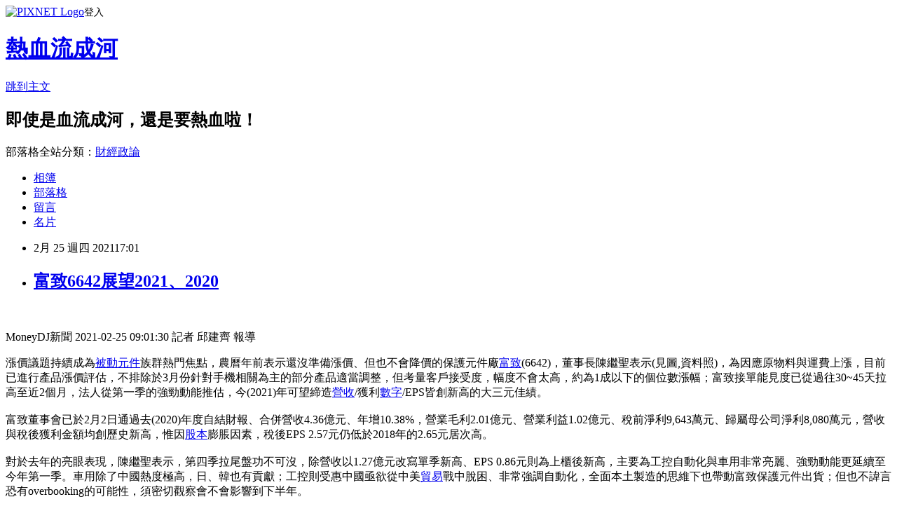

--- FILE ---
content_type: text/html; charset=utf-8
request_url: https://davidli.pixnet.net/blog/posts/3049257640
body_size: 49962
content:
<!DOCTYPE html><html lang="zh-TW"><head><meta charSet="utf-8"/><meta name="viewport" content="width=device-width, initial-scale=1"/><link rel="stylesheet" href="https://static.1px.tw/blog-next/_next/static/chunks/b1e52b495cc0137c.css" data-precedence="next"/><link rel="stylesheet" href="https://static.1px.tw/blog-next/public/fix.css?v=202601230047" type="text/css" data-precedence="medium"/><link rel="stylesheet" href="https://s3.1px.tw/blog/theme/choc/iframe-popup.css?v=202601230047" type="text/css" data-precedence="medium"/><link rel="stylesheet" href="https://s3.1px.tw/blog/theme/choc/plugins.min.css?v=202601230047" type="text/css" data-precedence="medium"/><link rel="stylesheet" href="https://s3.1px.tw/blog/theme/choc/openid-comment.css?v=202601230047" type="text/css" data-precedence="medium"/><link rel="stylesheet" href="https://s3.1px.tw/blog/theme/choc/style.min.css?v=202601230047" type="text/css" data-precedence="medium"/><link rel="stylesheet" href="https://s3.1px.tw/blog/theme/choc/main.min.css?v=202601230047" type="text/css" data-precedence="medium"/><link rel="stylesheet" href="https://pimg.1px.tw/davidli/assets/davidli.css?v=202601230047" type="text/css" data-precedence="medium"/><link rel="stylesheet" href="https://s3.1px.tw/blog/theme/choc/author-info.css?v=202601230047" type="text/css" data-precedence="medium"/><link rel="stylesheet" href="https://s3.1px.tw/blog/theme/choc/idlePop.min.css?v=202601230047" type="text/css" data-precedence="medium"/><link rel="preload" as="script" fetchPriority="low" href="https://static.1px.tw/blog-next/_next/static/chunks/94688e2baa9fea03.js"/><script src="https://static.1px.tw/blog-next/_next/static/chunks/41eaa5427c45ebcc.js" async=""></script><script src="https://static.1px.tw/blog-next/_next/static/chunks/e2c6231760bc85bd.js" async=""></script><script src="https://static.1px.tw/blog-next/_next/static/chunks/94bde6376cf279be.js" async=""></script><script src="https://static.1px.tw/blog-next/_next/static/chunks/426b9d9d938a9eb4.js" async=""></script><script src="https://static.1px.tw/blog-next/_next/static/chunks/turbopack-5021d21b4b170dda.js" async=""></script><script src="https://static.1px.tw/blog-next/_next/static/chunks/ff1a16fafef87110.js" async=""></script><script src="https://static.1px.tw/blog-next/_next/static/chunks/e308b2b9ce476a3e.js" async=""></script><script src="https://static.1px.tw/blog-next/_next/static/chunks/169ce1e25068f8ff.js" async=""></script><script src="https://static.1px.tw/blog-next/_next/static/chunks/d3c6eed28c1dd8e2.js" async=""></script><script src="https://static.1px.tw/blog-next/_next/static/chunks/d4d39cfc2a072218.js" async=""></script><script src="https://static.1px.tw/blog-next/_next/static/chunks/6a5d72c05b9cd4ba.js" async=""></script><script src="https://static.1px.tw/blog-next/_next/static/chunks/8af6103cf1375f47.js" async=""></script><script src="https://static.1px.tw/blog-next/_next/static/chunks/e90cbf588986111c.js" async=""></script><script src="https://static.1px.tw/blog-next/_next/static/chunks/6fc86f1438482192.js" async=""></script><script src="https://static.1px.tw/blog-next/_next/static/chunks/6d1100e43ad18157.js" async=""></script><script src="https://static.1px.tw/blog-next/_next/static/chunks/c2622454eda6e045.js" async=""></script><script src="https://static.1px.tw/blog-next/_next/static/chunks/ed01c75076819ebd.js" async=""></script><script src="https://static.1px.tw/blog-next/_next/static/chunks/a4df8fc19a9a82e6.js" async=""></script><title>富致6642展望2021、2020</title><meta name="description" content=" MoneyDJ新聞 2021-02-25 09:01:30 記者 邱建齊 報導"/><meta name="author" content="熱血流成河"/><meta name="google-adsense-platform-account" content="pub-2647689032095179"/><meta name="fb:app_id" content="101730233200171"/><link rel="canonical" href="https://davidli.pixnet.net/blog/posts/3049257640"/><meta property="og:title" content="富致6642展望2021、2020"/><meta property="og:description" content=" MoneyDJ新聞 2021-02-25 09:01:30 記者 邱建齊 報導"/><meta property="og:url" content="https://davidli.pixnet.net/blog/posts/3049257640"/><meta property="og:image" content="https://www.moneydj.com/z/sjn/jpg/GetNewsRptjpg.djjpg?a=217060"/><meta property="og:type" content="article"/><meta name="twitter:card" content="summary_large_image"/><meta name="twitter:title" content="富致6642展望2021、2020"/><meta name="twitter:description" content=" MoneyDJ新聞 2021-02-25 09:01:30 記者 邱建齊 報導"/><meta name="twitter:image" content="https://www.moneydj.com/z/sjn/jpg/GetNewsRptjpg.djjpg?a=217060"/><link rel="icon" href="/favicon.ico?favicon.a62c60e0.ico" sizes="32x32" type="image/x-icon"/><script src="https://static.1px.tw/blog-next/_next/static/chunks/a6dad97d9634a72d.js" noModule=""></script></head><body><!--$--><!--/$--><!--$?--><template id="B:0"></template><!--/$--><script>requestAnimationFrame(function(){$RT=performance.now()});</script><script src="https://static.1px.tw/blog-next/_next/static/chunks/94688e2baa9fea03.js" id="_R_" async=""></script><div hidden id="S:0"><script id="pixnet-vars">
        window.PIXNET = {
          post_id: "3049257640",
          name: "davidli",
          user_id: 0,
          blog_id: "891504",
          display_ads: true,
          ad_options: {"chictrip":false}
        };
      </script><script type="text/javascript" src="https://code.jquery.com/jquery-latest.min.js"></script><script id="json-ld-article-script" type="application/ld+json">{"@context":"https:\u002F\u002Fschema.org","@type":"BlogPosting","isAccessibleForFree":true,"mainEntityOfPage":{"@type":"WebPage","@id":"https:\u002F\u002Fdavidli.pixnet.net\u002Fblog\u002Fposts\u002F3049257640"},"headline":"富致6642展望2021、2020","description":"\u003Cimg alt=\"\" src=\"https:\u002F\u002Fwww.moneydj.com\u002Fz\u002Fsjn\u002Fjpg\u002FGetNewsRptjpg.djjpg?a=217060\" style=\"margin-bottom:5px; height:431px; width:315px; margin-right:10px; float:left\" title=\"\"\u003E\u003Cbr \u002F\u003E \u003Cbr\u003EMoneyDJ新聞 2021-02-25 09:01:30 記者 邱建齊 報導\u003Cbr\u003E","articleBody":"\u003Cp style=\"font-size: 100%; line-height: 1.85;\"\u003E&nbsp;\u003C\u002Fp\u003E\n\n\u003Cp style=\"font-size: 100%; line-height: 1.85;\"\u003EMoneyDJ新聞 2021-02-25 09:01:30 記者 邱建齊 報導\u003C\u002Fp\u003E\n\n\u003Cp style=\"font-size: 100%; line-height: 1.85;\"\u003E\u003Cimg alt=\"\" src=\"https:\u002F\u002Fwww.moneydj.com\u002Fz\u002Fsjn\u002Fjpg\u002FGetNewsRptjpg.djjpg?a=217060\" style=\"margin-bottom:5px; height:431px; width:315px; margin-right:10px; float:left\" title=\"\"\u003E\u003Cspan\u003E漲價議題持續成為\u003Ca href=\"https:\u002F\u002Fwww.moneydj.com\u002Fkmdj\u002Fwiki\u002FWikiViewer.aspx?Title=%u88AB%u52D5%u5143%u4EF6\" target=\"_blank\"\u003E被動元件\u003C\u002Fa\u003E族群熱門焦點，農曆年前表示還沒準備漲價、但也不會降價的保護元件廠\u003Ca href=\"https:\u002F\u002Fwww.moneydj.com\u002Fkmdj\u002Fwiki\u002FWikiViewer.aspx?Title=%u5BCC%u81F4\" target=\"_blank\"\u003E富致\u003C\u002Fa\u003E(6642)，董事長陳繼聖表示(見圖,資料照)，為因應原物料與運費上漲，目前已進行產品漲價評估，不排除於3月份針對手機相關為主的部分產品適當調整，但考量客戶接受度，幅度不會太高，約為1成以下的個位數漲幅；富致接單能見度已從過往30~45天拉高至近2個月，法人從第一季的強勁動能推估，今(2021)年可望締造\u003Ca href=\"https:\u002F\u002Fwww.moneydj.com\u002Fkmdj\u002Fwiki\u002FWikiViewer.aspx?Title=%u71DF%u6536\" target=\"_blank\"\u003E營收\u003C\u002Fa\u003E\u002F獲利\u003Ca href=\"https:\u002F\u002Fwww.moneydj.com\u002Fkmdj\u002Fwiki\u002FWikiViewer.aspx?Title=%u6578%u5B57\" target=\"_blank\"\u003E數字\u003C\u002Fa\u003E\u002FEPS皆創新高的大三元佳績。\u003C\u002Fspan\u003E\u003Cbr\u003E\n\u003Cbr\u003E\n\u003Cspan\u003E富致董事會已於2月2日通過去(2020)年度自結財報、合併營收4.36億元、年增10.38%，營業毛利2.01億元、營業利益1.02億元、稅前淨利9,643萬元、歸屬母公司淨利8,080萬元，營收與稅後獲利金額均創歷史新高，惟因\u003Ca href=\"https:\u002F\u002Fwww.moneydj.com\u002Fkmdj\u002Fwiki\u002FWikiViewer.aspx?Title=%u80A1%u672C\" target=\"_blank\"\u003E股本\u003C\u002Fa\u003E膨脹因素，稅後EPS 2.57元仍低於2018年的2.65元居次高。\u003C\u002Fspan\u003E\u003Cbr\u003E\n\u003Cbr\u003E\n\u003Cspan\u003E對於去年的亮眼表現，陳繼聖表示，第四季拉尾盤功不可沒，除營收以1.27億元改寫單季新高、EPS 0.86元則為上櫃後新高，主要為工控自動化與車用非常亮麗、強勁動能更延續至今年第一季。車用除了中國熱度極高，日、韓也有貢獻；工控則受惠中國亟欲從中美\u003Ca href=\"https:\u002F\u002Fwww.moneydj.com\u002Fkmdj\u002Fwiki\u002FWikiViewer.aspx?Title=%u8CBF%u6613\" target=\"_blank\"\u003E貿易\u003C\u002Fa\u003E戰中脫困、非常強調自動化，全面本土製造的思維下也帶動富致保護元件出貨；但也不諱言恐有overbooking的可能性，須密切觀察會不會影響到下半年。\u003C\u002Fspan\u003E\u003Cbr\u003E\n\u003Cbr\u003E\n\u003Cspan\u003E由於1月出貨爆量超出預期，使得成品\u003Ca href=\"https:\u002F\u002Fwww.moneydj.com\u002Fkmdj\u002Fwiki\u002FWikiViewer.aspx?Title=%u5EAB%u5B58\" target=\"_blank\"\u003E庫存\u003C\u002Fa\u003E水位快速降至健康區間60~90天的下限，陳繼聖指出，目前訂單量多到無法回復庫存，加上原物料與運費都在上漲，不排除於3月針對手機相關的某些品項(營收佔比低於1%)、以不到兩位數的調漲幅度適度反映。\u003C\u002Fspan\u003E\u003Cbr\u003E\n\u003Cbr\u003E\n\u003Cspan\u003E富致董事會並於2月2日通過配發\u003Ca href=\"https:\u002F\u002Fwww.moneydj.com\u002Fkmdj\u002Fwiki\u002FWikiViewer.aspx?Title=%u73FE%u91D1%u80A1%u5229\" target=\"_blank\"\u003E現金股利\u003C\u002Fa\u003E1.8元，以昨(24)日收盤價69.2元計算，現金\u003Ca href=\"https:\u002F\u002Fwww.moneydj.com\u002Fkmdj\u002Fwiki\u002FWikiViewer.aspx?Title=%u6B96%u5229%u7387\" target=\"_blank\"\u003E殖利率\u003C\u002Fa\u003E2.6%；富致股價今年以來飆漲46.46%，勝過\u003Ca href=\"https:\u002F\u002Fwww.moneydj.com\u002Fkmdj\u002Fwiki\u002FWikiViewer.aspx?Title=%u805A%u9F0E\" target=\"_blank\"\u003E聚鼎\u003C\u002Fa\u003E(6224)的29.84%與\u003Ca href=\"https:\u002F\u002Fwww.moneydj.com\u002Fkmdj\u002Fwiki\u002FWikiViewer.aspx?Title=%u8208%u52E4\" target=\"_blank\"\u003E興勤\u003C\u002Fa\u003E(2428)的25.62%，漲幅在1月營收全面創新高的保護元件族群中暫居第一。近期有法人發表報告，看好富致今年受惠保護元件產業盛況，全年營收有望年增超過2成、稅後淨利年增更高達7成以上、EPS上看4.5元。 \u003C\u002Fspan\u003E\u003C\u002Fp\u003E\n\n\u003Cp style=\"font-size: 100%; line-height: 1.85;\"\u003EMoneyDJ新聞 2020-07-08 09:00:25 記者 邱建齊 報導\u003C\u002Fp\u003E\n\n\u003Cp style=\"font-size: 100%; line-height: 1.85;\"\u003E\u003Cspan\u003E保護元件廠\u003Ca href=\"https:\u002F\u002Fwww.moneydj.com\u002FKMDJ\u002Fwiki\u002FWikiViewer.aspx?Title=%u5BCC%u81F4\" target=\"_blank\"\u003E富致\u003C\u002Fa\u003E(6642)6月合併\u003Ca href=\"https:\u002F\u002Fwww.moneydj.com\u002FKMDJ\u002Fwiki\u002FWikiViewer.aspx?Title=%u71DF%u6536\" target=\"_blank\"\u003E營收\u003C\u002Fa\u003E0.34億元，月增5.58%、年增10.55%，增長動能主要為防疫產品所貢獻。第二季合併營收1.02億元，季增6.21%、年增1.17%，上半年合併營收1.97億元則年增1.34%，法人估毛利率可望持穩於44%以上。富致董事長陳繼聖指出，由於疫情難測，下半年應與上半年差不多，今(2020)年整年度表現也將大致與去年相近。\u003C\u002Fspan\u003E\u003C\u002Fp\u003E\n\n\u003Cp style=\"font-size: 100%; line-height: 1.85;\"\u003E\u003Cspan\u003E富致產品組合以過電流產品(OCP)也就是保險絲佔比高達99.9%、過電壓產品(OVP)僅有0.1%，客製化產品則佔整體約2成；陳繼聖表示，未來過電壓產品會愈來愈多，也因幾乎都是客製化\u003Ca href=\"https:\u002F\u002Fwww.moneydj.com\u002FKMDJ\u002Fwiki\u002FWikiViewer.aspx?Title=%u751F%u7522\" target=\"_blank\"\u003E生產\u003C\u002Fa\u003E，連帶也將拉高客製化產品比重。\u003C\u002Fspan\u003E\u003C\u002Fp\u003E\n\n\u003Cp style=\"font-size: 100%; line-height: 1.85;\"\u003E\u003Cspan\u003E回顧上半年，陳繼聖舉例，車用不好並且降很多，但突然間疫情帶動防疫產品增加很多，自動化與工控也因\u003Ca href=\"https:\u002F\u002Fwww.moneydj.com\u002FKMDJ\u002Fwiki\u002FWikiViewer.aspx?Title=%u8CBF%u6613\" target=\"_blank\"\u003E貿易\u003C\u002Fa\u003E戰貢獻不小。防疫產品可以說一波接一波，2~3月接到自動口罩機、3~4月變成呼吸器訂單突然上來、6~7月則是洗手機。另外還包括充電式免空調服裝、微軟Surface等商用\u003Ca href=\"https:\u002F\u002Fwww.moneydj.com\u002FKMDJ\u002Fwiki\u002FWikiViewer.aspx?Title=%u5E73%u677F%u96FB%u8166\" target=\"_blank\"\u003E平板電腦\u003C\u002Fa\u003E也受惠遠距上班、自動化及工控機器、智慧電表或智慧氣網等需求，彌補了汽車領域的減少；整體上半年相較去年同期為持平表現。\u003C\u002Fspan\u003E\u003Cbr\u003E\n\u003Cbr\u003E\n陳繼聖表示，車用今年營收佔比約由2成降至15%左右，原本就都在2成以上比重的工控及自動化都增加2~3個百分點；今年因為疫情使接單能見度僅約1個多月，但也多了自動洗手機、呼吸器、免空調服裝等防疫產品，在上半年約佔營收5%、多屬急單性質，而由於國外疫情尚未有效控制，下半年訂單狀況大概也差不多；至於去年表現佳的智能化產品今年相對萎縮，真無線藍牙耳機(TWS)雖然還有訂單，但已沒有去年多。\u003Cbr\u003E\n\u003Cbr\u003E\n\u003Cspan\u003E車用已經有交特斯拉但量還不是很大，陳繼聖表示，不同車廠有不同應用，韓國車廠主要在充電方面、日系廠在影音系統、歐美則以座椅為主；\u003Ca href=\"https:\u002F\u002Fwww.moneydj.com\u002FKMDJ\u002Fwiki\u002FWikiViewer.aspx?Title=%u96FB%u52D5%u8ECA\" target=\"_blank\"\u003E電動車\u003C\u002Fa\u003E也有很多種不同應用，包括燈、冷氣，德國卡車則是出暖氣系統；各大車廠中，目前只有對福特是Tier 1供應商，其餘為Tier 2或Tier 3。\u003C\u002Fspan\u003E\u003C\u002Fp\u003E\n\n\u003Cdiv class=\"embedAd_Left\"\u003E&nbsp;\u003C\u002Fdiv\u003E\n\n\u003Cp style=\"font-size: 100%; line-height: 1.85;\"\u003E\u003Cspan\u003E長久以來都是以過電流產品為主的富致，要將過電壓產品也整合進來推出首創新的\u003Ca href=\"https:\u002F\u002Fwww.moneydj.com\u002FKMDJ\u002Fwiki\u002FWikiViewer.aspx?Title=%u96FB%u8DEF\" target=\"_blank\"\u003E電路\u003C\u002Fa\u003E保護解決方案。主要會應用在\u003Ca href=\"https:\u002F\u002Fwww.moneydj.com\u002FKMDJ\u002Fwiki\u002FWikiViewer.aspx?Title=%u80FD%u6E90\" target=\"_blank\"\u003E能源\u003C\u002Fa\u003E如充電或能源轉換、智能電表，另外公共場所使用的\u003Ca href=\"https:\u002F\u002Fwww.moneydj.com\u002FKMDJ\u002Fwiki\u002FWikiViewer.aspx?Title=LED\" target=\"_blank\"\u003ELED\u003C\u002Fa\u003E燈最怕電流或電壓不穩也是目標市場。陳繼聖指出，富致已於今年3月投資1家生產過電壓產品的公司，最高將投入1千萬元並持股7%，雙方合作的產品也已在6月小量出貨試水溫，希望國外客戶廣泛使用後，將結合過電流與過電壓之模組推到全球市場。\u003C\u002Fspan\u003E\u003Cbr\u003E\n\u003Cbr\u003E\n\u003Cspan\u003E富致昨(7)日公告取消今年6月19日董事會所決議的購置土地案，陳繼聖指出，沒有談成的主因是買賣雙方在合約條文沒有進一步共識，但仍有其他備案，或許還能買到五股工業區現址附近更合適或價格更有\u003Ca href=\"https:\u002F\u002Fwww.moneydj.com\u002FKMDJ\u002Fwiki\u002FWikiViewer.aspx?Title=%u5F48%u6027\" target=\"_blank\"\u003E彈性\u003C\u002Fa\u003E的土地。\u003C\u002Fspan\u003E\u003Cbr\u003E\n\u003Cbr\u003E\n\u003Cspan\u003E富致目前含總部在內共租用兩座廠房，現有產能為月產40kk，未來購置土地自建廠房後會將總部搬過去，總產能預計可增加50%，但現有負責上游原料的廠房因租金合理且蓋立體化不划算會繼續保留。陳繼聖指出，富致除在去年就引進\u003Ca href=\"https:\u002F\u002Fwww.moneydj.com\u002FKMDJ\u002Fwiki\u002FWikiViewer.aspx?Title=%u5DE5%u696D4.0\" target=\"_blank\"\u003E工業4.0\u003C\u002Fa\u003E，也利用疫情期間將設備自動化、優化與簡化流程，生產\u003Ca href=\"https:\u002F\u002Fwww.moneydj.com\u002FKMDJ\u002Fwiki\u002FWikiViewer.aspx?Title=LEAD%20TIME\" target=\"_blank\"\u003Elead time\u003C\u002Fa\u003E幾乎減半。\u003C\u002Fspan\u003E\u003C\u002Fp\u003E\n\n\u003Cp style=\"font-size: 100%; line-height: 1.85;\"\u003EMoneyDJ新聞 2020-02-13 09:58:52 記者 邱建齊 報導\u003C\u002Fp\u003E\n\n\u003Cdiv class=\"embedAd_Left\"\u003E&nbsp;\u003C\u002Fdiv\u003E\n\n\u003Cp style=\"font-size: 100%; line-height: 1.85;\"\u003E\u003Cspan\u003E在農曆年長假減少工作天數的影響下，保護元件廠\u003Ca href=\"https:\u002F\u002Fwww.moneydj.com\u002FKMDJ\u002Fwiki\u002FWikiViewer.aspx?Title=%u5BCC%u81F4\" target=\"_blank\"\u003E富致\u003C\u002Fa\u003E(6642)1月合併\u003Ca href=\"https:\u002F\u002Fwww.moneydj.com\u002FKMDJ\u002Fwiki\u002FWikiViewer.aspx?Title=%u71DF%u6536\" target=\"_blank\"\u003E營收\u003C\u002Fa\u003E0.29億元，月減18.87%、年減15.61%。正當多數在大陸設廠的業者2月工作天數因武漢肺炎疫情延遲復工而大減時，\u003Ca href=\"https:\u002F\u002Fwww.moneydj.com\u002FKMDJ\u002Fwiki\u002FWikiViewer.aspx?Title=%u751F%u7522\" target=\"_blank\"\u003E生產\u003C\u002Fa\u003E\u003Ca href=\"https:\u002F\u002Fwww.moneydj.com\u002FKMDJ\u002Fwiki\u002FWikiViewer.aspx?Title=%u57FA%u5730\" target=\"_blank\"\u003E基地\u003C\u002Fa\u003E只在台灣的富致，年後如期於1月30日開工，不過也間接受到大陸區客戶延後復工影響，連帶造成出貨延期約1~7天。法人預估，富致今(2020)年可望優於去(2019)年，若配合轉單加持，本業力拚挑戰新高。\u003C\u002Fspan\u003E\u003Cbr\u003E\n\u003Cbr\u003E\n\u003Cspan\u003E評估武漢肺炎疫情，富致董事長陳繼聖指出，終端需求應不至於有特別減少或是延後，而大陸年後的延遲復工狀況，預計要到2月底完全恢復正常，不過由於疫情變化難以預期，仍為須持續觀察的關鍵變數。就富致而言，預計2月份出貨恐受小幅度影響，但也因大陸銷售比重較一般\u003Ca href=\"https:\u002F\u002Fwww.moneydj.com\u002FKMDJ\u002Fwiki\u002FWikiViewer.aspx?Title=%u88AB%u52D5%u5143%u4EF6\" target=\"_blank\"\u003E被動元件\u003C\u002Fa\u003E廠商少，衝擊程度也相對輕。\u003C\u002Fspan\u003E\u003Cbr\u003E\n\u003Cbr\u003E\n\u003Cspan\u003E就第一季來看，1月營收因春節長假而年減逾15%、2月出貨受小幅影響但去年有過年因素，陳繼聖表示，目前看來第一季約與去年同期相當。也因為肺炎疫情打亂同業在對岸的生產步調，廠區只在台灣的富致也觀察到確有一些轉單現象，包括智慧健康產品、工控\u003Ca href=\"https:\u002F\u002Fwww.moneydj.com\u002FKMDJ\u002Fwiki\u002FWikiViewer.aspx?Title=%u80FD%u6E90\" target=\"_blank\"\u003E能源\u003C\u002Fa\u003E、自動化及\u003Ca href=\"https:\u002F\u002Fwww.moneydj.com\u002FKMDJ\u002Fwiki\u002FWikiViewer.aspx?Title=%u5BB6%u96FB\" target=\"_blank\"\u003E家電\u003C\u002Fa\u003E產品等都有看到；但因產品需經客戶認證，時間點約要到下半年才會有較為固定訂單。\u003C\u002Fspan\u003E\u003Cbr\u003E\n\u003Cbr\u003E\n法人表示，以富致去年前三季EPS 1.64元不如前(2018)年同期的2.15元來看，全年應難達到前年2.65元的水準，但仍可望突破2元。展望今年，陳繼聖表示，看好的應用領域仍延續去年第四季有好表現的真無線藍牙耳機、新一代網路設備以及車用；深耕車用等利基市場的富致，去年開始送樣坐椅馬達保護元件切入Tesla供應鏈，目前傳已通過認證，並可望在今年開始出貨。\u003Cbr\u003E\n\u003Cbr\u003E\n\u003Cspan\u003E法人預估，若武漢肺炎疫情只短暫影響，看好富致今年營運拚優於去年表現，更樂觀的看法則是今年本業有機會回復到前年歷史新高的水準。對此，陳繼聖不忘補充表示，由於2018年上半年被動元件缺料，導致下游客戶瘋狂採購增加\u003Ca href=\"https:\u002F\u002Fwww.moneydj.com\u002FKMDJ\u002Fwiki\u002FWikiViewer.aspx?Title=%u5EAB%u5B58\" target=\"_blank\"\u003E庫存\u003C\u002Fa\u003E，因此要回到前年水準有一定挑戰度。\u003C\u002Fspan\u003E\u003Cbr\u003E\n\u003Cbr\u003E\n回顧富致2018年營運成績，全年合併營收為4.23億元、年增4.87%創歷史新高，毛利率44.98%雖次於2015年的46.48%，但EPS仍以2.65元寫下歷年最佳記錄；除了有營收規模衝高連帶推升營業利益達0.85億元的優勢，業外又多了600萬元的外幣兌換利益(2017年與2016年則分別為外幣兌換損失900萬與500萬元)。\u003C\u002Fp\u003E\n\n\u003Cp style=\"font-size: 100%; line-height: 1.85;\"\u003E&nbsp;\u003C\u002Fp\u003E\n\n\u003Cp style=\"font-size: 100%; line-height: 1.85;\"\u003E&nbsp;\u003C\u002Fp\u003E\n\n\u003Cp style=\"font-size: 100%; line-height: 1.85;\"\u003EMoneyDJ新聞 2019-12-26 09:01:54 記者 邱建齊 報導\u003C\u002Fp\u003E\n\n\u003Cdiv style=\"TEXT-ALIGN: center\"\u003E&nbsp;\u003C\u002Fdiv\u003E\n\n\u003Cp\u003E\u003Cbr\u003E\n\u003Cspan\u003E深耕車用等利基市場的保護元件廠\u003Ca href=\"https:\u002F\u002Fwww.moneydj.com\u002FKMDJ\u002Fwiki\u002FWikiViewer.aspx?Title=%u5BCC%u81F4\" target=\"_blank\"\u003E富致\u003C\u002Fa\u003E(6642)，昨(25)日股價開盤半小時內即強攻上漲停，並一路鎖死至收盤，以帶量長紅棒脫離約兩個多月的盤整格局收38.7元、平9月23日上櫃掛牌當日開盤價(XQ全球贏家)。富致董事長陳繼聖(見下圖,資料照)表示，12月收單情況樂觀，法人預估12月與第四季合併\u003Ca href=\"https:\u002F\u002Fwww.moneydj.com\u002FKMDJ\u002Fwiki\u002FWikiViewer.aspx?Title=%u71DF%u6536\" target=\"_blank\"\u003E營收\u003C\u002Fa\u003E可望優於去(2018)年同期，今(2019)年全年營收約個位數年減，EPS雖不如去年但仍在2元以上；明(2020)年本業可望平去年水準。&nbsp;\u003C\u002Fspan\u003E\u003Cbr\u003E\n&nbsp;\u003C\u002Fp\u003E\n\n\u003Cdiv style=\"TEXT-ALIGN: center\"\u003E\u003Cimg alt=\"\" src=\"https:\u002F\u002Fwww.moneydj.com\u002Fz\u002Fsjn\u002Fjpg\u002FGetNewsRptjpg.djjpg?a=217060\" style=\"HEIGHT: 684px; WIDTH: 500px\" title=\"\"\u003E\u003C\u002Fdiv\u003E\n\n\u003Cdiv style=\"TEXT-ALIGN: center\"\u003E&nbsp;\n\u003Cdiv style=\"TEXT-ALIGN: left\"\u003E富致11月合併營收0.33億元，雖月減3.70%、但年增1.92%，為今年以來單月營收首見年增表現，前11月合併營收為3.60億元、年減8.25%。陳繼聖指出，11月營收的成長力道，主要來自TWS(真無線藍牙耳機)、新一代網路設備以及車用，尤其車用往年都是10~12月(第四季)會比較強，今年11月也的確回復到之前的力道、並與去年差不多，當時也是有這些強勁的需求。而就12月收單到目前，仍然延續11月的狀況。\u003C\u002Fdiv\u003E\n\u003C\u002Fdiv\u003E\n\n\u003Cdiv class=\"embedAd_Left\"\u003E&nbsp;\u003C\u002Fdiv\u003E\n\n\u003Cp\u003E\u003Cbr\u003E\n\u003Cspan\u003E法人表示，12月合併營收可望也會優於去年同期，第四季合併營收更可望同步呈現季增與年增。就富致所公布的自結損益\u003Ca href=\"https:\u002F\u002Fwww.moneydj.com\u002FKMDJ\u002Fwiki\u002FWikiViewer.aspx?Title=%u6578%u5B57\" target=\"_blank\"\u003E數字\u003C\u002Fa\u003E，今年累計至11月，即便有中美\u003Ca href=\"https:\u002F\u002Fwww.moneydj.com\u002FKMDJ\u002Fwiki\u002FWikiViewer.aspx?Title=%u8CBF%u6613\" target=\"_blank\"\u003E貿易\u003C\u002Fa\u003E戰的干擾，整體毛利率仍可守穩在43%，每股稅後盈餘約在1.97元；以今年前三季EPS 1.64元不如去年同期的2.15元來看，全年亦難達到去年2.65元的水準，但仍可望突破2元。\u003C\u002Fspan\u003E\u003Cbr\u003E\n\u003Cbr\u003E\n\u003Cspan\u003E展望未來，陳繼聖表示，在中美貿易戰已經趨緩以及客戶\u003Ca href=\"https:\u002F\u002Fwww.moneydj.com\u002FKMDJ\u002Fwiki\u002FWikiViewer.aspx?Title=%u5EAB%u5B58\" target=\"_blank\"\u003E庫存\u003C\u002Fa\u003E降低等兩大因素的加持下，對於明年營運表現可以樂觀看待，看好的應用領域仍延續今年第四季有好表現的真無線藍牙耳機、新一代網路設備以及車用；由於市場對明年車市仍存有疑慮，陳繼聖補充說明，汽車的數量雖沒增加，但是在汽車電子化比例愈來愈高之下，富致用在汽車上的保護元件仍會增加。法人預估，富致明年本業有機會回復到去年歷史新高的水準。\u003C\u002Fspan\u003E\u003Cbr\u003E\n\u003Cbr\u003E\n\u003Cspan\u003E回顧富致去年整年營運成績，全年合併營收為4.23億元、年增4.87%，並創下歷史新高，毛利率44.98%雖次於2015年的46.48%，但EPS仍以2.65元寫下歷年最佳記錄；除了有營收規模衝高連帶推升營業利益達0.85億元的優勢(XQ全球贏家)，去年業外又多了600萬元的外幣兌換利益(2017年與2016年則分別為外幣兌換損失900萬與500萬元)。法人表示，由於\u003Ca href=\"https:\u002F\u002Fwww.moneydj.com\u002FKMDJ\u002Fwiki\u002FWikiViewer.aspx?Title=%u532F%u7387\" target=\"_blank\"\u003E匯率\u003C\u002Fa\u003E難預測，富致明年稅後不見得能達到去年成績，但本業可望回到去年高水位。\u003C\u002Fspan\u003E\u003C\u002Fp\u003E\n","image":["https:\u002F\u002Fwww.moneydj.com\u002Fz\u002Fsjn\u002Fjpg\u002FGetNewsRptjpg.djjpg?a=217060"],"author":{"@type":"Person","name":"熱血流成河","url":"https:\u002F\u002Fwww.pixnet.net\u002Fpcard\u002Fdavidli"},"publisher":{"@type":"Organization","name":"熱血流成河","logo":{"@type":"ImageObject","url":"https:\u002F\u002Fs3.1px.tw\u002Fblog\u002Fcommon\u002Favatar\u002Fblog_cover_light.jpg"}},"datePublished":"2021-02-25T09:01:22.000Z","dateModified":"","keywords":[],"articleSection":"尋找自己的台灣20(消息)"}</script><template id="P:1"></template><template id="P:2"></template><template id="P:3"></template><section aria-label="Notifications alt+T" tabindex="-1" aria-live="polite" aria-relevant="additions text" aria-atomic="false"></section></div><script>(self.__next_f=self.__next_f||[]).push([0])</script><script>self.__next_f.push([1,"1:\"$Sreact.fragment\"\n3:I[39756,[\"https://static.1px.tw/blog-next/_next/static/chunks/ff1a16fafef87110.js\",\"https://static.1px.tw/blog-next/_next/static/chunks/e308b2b9ce476a3e.js\"],\"default\"]\n4:I[53536,[\"https://static.1px.tw/blog-next/_next/static/chunks/ff1a16fafef87110.js\",\"https://static.1px.tw/blog-next/_next/static/chunks/e308b2b9ce476a3e.js\"],\"default\"]\n6:I[97367,[\"https://static.1px.tw/blog-next/_next/static/chunks/ff1a16fafef87110.js\",\"https://static.1px.tw/blog-next/_next/static/chunks/e308b2b9ce476a3e.js\"],\"OutletBoundary\"]\n8:I[97367,[\"https://static.1px.tw/blog-next/_next/static/chunks/ff1a16fafef87110.js\",\"https://static.1px.tw/blog-next/_next/static/chunks/e308b2b9ce476a3e.js\"],\"ViewportBoundary\"]\na:I[97367,[\"https://static.1px.tw/blog-next/_next/static/chunks/ff1a16fafef87110.js\",\"https://static.1px.tw/blog-next/_next/static/chunks/e308b2b9ce476a3e.js\"],\"MetadataBoundary\"]\nc:I[63491,[\"https://static.1px.tw/blog-next/_next/static/chunks/169ce1e25068f8ff.js\",\"https://static.1px.tw/blog-next/_next/static/chunks/d3c6eed28c1dd8e2.js\"],\"default\"]\n:HL[\"https://static.1px.tw/blog-next/_next/static/chunks/b1e52b495cc0137c.css\",\"style\"]\n"])</script><script>self.__next_f.push([1,"0:{\"P\":null,\"b\":\"JQ_Jy432Rf5mCJvB01Y9Z\",\"c\":[\"\",\"blog\",\"posts\",\"3049257640\"],\"q\":\"\",\"i\":false,\"f\":[[[\"\",{\"children\":[\"blog\",{\"children\":[\"posts\",{\"children\":[[\"id\",\"3049257640\",\"d\"],{\"children\":[\"__PAGE__\",{}]}]}]}]},\"$undefined\",\"$undefined\",true],[[\"$\",\"$1\",\"c\",{\"children\":[[[\"$\",\"script\",\"script-0\",{\"src\":\"https://static.1px.tw/blog-next/_next/static/chunks/d4d39cfc2a072218.js\",\"async\":true,\"nonce\":\"$undefined\"}],[\"$\",\"script\",\"script-1\",{\"src\":\"https://static.1px.tw/blog-next/_next/static/chunks/6a5d72c05b9cd4ba.js\",\"async\":true,\"nonce\":\"$undefined\"}],[\"$\",\"script\",\"script-2\",{\"src\":\"https://static.1px.tw/blog-next/_next/static/chunks/8af6103cf1375f47.js\",\"async\":true,\"nonce\":\"$undefined\"}]],\"$L2\"]}],{\"children\":[[\"$\",\"$1\",\"c\",{\"children\":[null,[\"$\",\"$L3\",null,{\"parallelRouterKey\":\"children\",\"error\":\"$undefined\",\"errorStyles\":\"$undefined\",\"errorScripts\":\"$undefined\",\"template\":[\"$\",\"$L4\",null,{}],\"templateStyles\":\"$undefined\",\"templateScripts\":\"$undefined\",\"notFound\":\"$undefined\",\"forbidden\":\"$undefined\",\"unauthorized\":\"$undefined\"}]]}],{\"children\":[[\"$\",\"$1\",\"c\",{\"children\":[null,[\"$\",\"$L3\",null,{\"parallelRouterKey\":\"children\",\"error\":\"$undefined\",\"errorStyles\":\"$undefined\",\"errorScripts\":\"$undefined\",\"template\":[\"$\",\"$L4\",null,{}],\"templateStyles\":\"$undefined\",\"templateScripts\":\"$undefined\",\"notFound\":\"$undefined\",\"forbidden\":\"$undefined\",\"unauthorized\":\"$undefined\"}]]}],{\"children\":[[\"$\",\"$1\",\"c\",{\"children\":[null,[\"$\",\"$L3\",null,{\"parallelRouterKey\":\"children\",\"error\":\"$undefined\",\"errorStyles\":\"$undefined\",\"errorScripts\":\"$undefined\",\"template\":[\"$\",\"$L4\",null,{}],\"templateStyles\":\"$undefined\",\"templateScripts\":\"$undefined\",\"notFound\":\"$undefined\",\"forbidden\":\"$undefined\",\"unauthorized\":\"$undefined\"}]]}],{\"children\":[[\"$\",\"$1\",\"c\",{\"children\":[\"$L5\",[[\"$\",\"link\",\"0\",{\"rel\":\"stylesheet\",\"href\":\"https://static.1px.tw/blog-next/_next/static/chunks/b1e52b495cc0137c.css\",\"precedence\":\"next\",\"crossOrigin\":\"$undefined\",\"nonce\":\"$undefined\"}],[\"$\",\"script\",\"script-0\",{\"src\":\"https://static.1px.tw/blog-next/_next/static/chunks/6fc86f1438482192.js\",\"async\":true,\"nonce\":\"$undefined\"}],[\"$\",\"script\",\"script-1\",{\"src\":\"https://static.1px.tw/blog-next/_next/static/chunks/6d1100e43ad18157.js\",\"async\":true,\"nonce\":\"$undefined\"}],[\"$\",\"script\",\"script-2\",{\"src\":\"https://static.1px.tw/blog-next/_next/static/chunks/c2622454eda6e045.js\",\"async\":true,\"nonce\":\"$undefined\"}],[\"$\",\"script\",\"script-3\",{\"src\":\"https://static.1px.tw/blog-next/_next/static/chunks/ed01c75076819ebd.js\",\"async\":true,\"nonce\":\"$undefined\"}],[\"$\",\"script\",\"script-4\",{\"src\":\"https://static.1px.tw/blog-next/_next/static/chunks/a4df8fc19a9a82e6.js\",\"async\":true,\"nonce\":\"$undefined\"}]],[\"$\",\"$L6\",null,{\"children\":\"$@7\"}]]}],{},null,false,false]},null,false,false]},null,false,false]},null,false,false]},null,false,false],[\"$\",\"$1\",\"h\",{\"children\":[null,[\"$\",\"$L8\",null,{\"children\":\"$@9\"}],[\"$\",\"$La\",null,{\"children\":\"$@b\"}],null]}],false]],\"m\":\"$undefined\",\"G\":[\"$c\",[]],\"S\":false}\n"])</script><script>self.__next_f.push([1,"9:[[\"$\",\"meta\",\"0\",{\"charSet\":\"utf-8\"}],[\"$\",\"meta\",\"1\",{\"name\":\"viewport\",\"content\":\"width=device-width, initial-scale=1\"}]]\n"])</script><script>self.__next_f.push([1,"d:I[79520,[\"https://static.1px.tw/blog-next/_next/static/chunks/d4d39cfc2a072218.js\",\"https://static.1px.tw/blog-next/_next/static/chunks/6a5d72c05b9cd4ba.js\",\"https://static.1px.tw/blog-next/_next/static/chunks/8af6103cf1375f47.js\"],\"\"]\n10:I[2352,[\"https://static.1px.tw/blog-next/_next/static/chunks/d4d39cfc2a072218.js\",\"https://static.1px.tw/blog-next/_next/static/chunks/6a5d72c05b9cd4ba.js\",\"https://static.1px.tw/blog-next/_next/static/chunks/8af6103cf1375f47.js\"],\"AdultWarningModal\"]\n11:I[69182,[\"https://static.1px.tw/blog-next/_next/static/chunks/d4d39cfc2a072218.js\",\"https://static.1px.tw/blog-next/_next/static/chunks/6a5d72c05b9cd4ba.js\",\"https://static.1px.tw/blog-next/_next/static/chunks/8af6103cf1375f47.js\"],\"HydrationComplete\"]\n12:I[12985,[\"https://static.1px.tw/blog-next/_next/static/chunks/d4d39cfc2a072218.js\",\"https://static.1px.tw/blog-next/_next/static/chunks/6a5d72c05b9cd4ba.js\",\"https://static.1px.tw/blog-next/_next/static/chunks/8af6103cf1375f47.js\"],\"NuqsAdapter\"]\n13:I[82782,[\"https://static.1px.tw/blog-next/_next/static/chunks/d4d39cfc2a072218.js\",\"https://static.1px.tw/blog-next/_next/static/chunks/6a5d72c05b9cd4ba.js\",\"https://static.1px.tw/blog-next/_next/static/chunks/8af6103cf1375f47.js\"],\"RefineContext\"]\n14:I[29306,[\"https://static.1px.tw/blog-next/_next/static/chunks/d4d39cfc2a072218.js\",\"https://static.1px.tw/blog-next/_next/static/chunks/6a5d72c05b9cd4ba.js\",\"https://static.1px.tw/blog-next/_next/static/chunks/8af6103cf1375f47.js\",\"https://static.1px.tw/blog-next/_next/static/chunks/e90cbf588986111c.js\",\"https://static.1px.tw/blog-next/_next/static/chunks/d3c6eed28c1dd8e2.js\"],\"default\"]\n2:[\"$\",\"html\",null,{\"lang\":\"zh-TW\",\"children\":[[\"$\",\"$Ld\",null,{\"id\":\"google-tag-manager\",\"strategy\":\"afterInteractive\",\"children\":\"\\n(function(w,d,s,l,i){w[l]=w[l]||[];w[l].push({'gtm.start':\\nnew Date().getTime(),event:'gtm.js'});var f=d.getElementsByTagName(s)[0],\\nj=d.createElement(s),dl=l!='dataLayer'?'\u0026l='+l:'';j.async=true;j.src=\\n'https://www.googletagmanager.com/gtm.js?id='+i+dl;f.parentNode.insertBefore(j,f);\\n})(window,document,'script','dataLayer','GTM-TRLQMPKX');\\n  \"}],\"$Le\",\"$Lf\",[\"$\",\"body\",null,{\"children\":[[\"$\",\"$L10\",null,{\"display\":false}],[\"$\",\"$L11\",null,{}],[\"$\",\"$L12\",null,{\"children\":[\"$\",\"$L13\",null,{\"children\":[\"$\",\"$L3\",null,{\"parallelRouterKey\":\"children\",\"error\":\"$undefined\",\"errorStyles\":\"$undefined\",\"errorScripts\":\"$undefined\",\"template\":[\"$\",\"$L4\",null,{}],\"templateStyles\":\"$undefined\",\"templateScripts\":\"$undefined\",\"notFound\":[[\"$\",\"$L14\",null,{}],[]],\"forbidden\":\"$undefined\",\"unauthorized\":\"$undefined\"}]}]}]]}]]}]\n"])</script><script>self.__next_f.push([1,"e:null\nf:null\n"])</script><script>self.__next_f.push([1,"16:I[27201,[\"https://static.1px.tw/blog-next/_next/static/chunks/ff1a16fafef87110.js\",\"https://static.1px.tw/blog-next/_next/static/chunks/e308b2b9ce476a3e.js\"],\"IconMark\"]\n5:[[\"$\",\"script\",null,{\"id\":\"pixnet-vars\",\"children\":\"\\n        window.PIXNET = {\\n          post_id: \\\"3049257640\\\",\\n          name: \\\"davidli\\\",\\n          user_id: 0,\\n          blog_id: \\\"891504\\\",\\n          display_ads: true,\\n          ad_options: {\\\"chictrip\\\":false}\\n        };\\n      \"}],\"$L15\"]\n"])</script><script>self.__next_f.push([1,"b:[[\"$\",\"title\",\"0\",{\"children\":\"富致6642展望2021、2020\"}],[\"$\",\"meta\",\"1\",{\"name\":\"description\",\"content\":\" MoneyDJ新聞 2021-02-25 09:01:30 記者 邱建齊 報導\"}],[\"$\",\"meta\",\"2\",{\"name\":\"author\",\"content\":\"熱血流成河\"}],[\"$\",\"meta\",\"3\",{\"name\":\"google-adsense-platform-account\",\"content\":\"pub-2647689032095179\"}],[\"$\",\"meta\",\"4\",{\"name\":\"fb:app_id\",\"content\":\"101730233200171\"}],[\"$\",\"link\",\"5\",{\"rel\":\"canonical\",\"href\":\"https://davidli.pixnet.net/blog/posts/3049257640\"}],[\"$\",\"meta\",\"6\",{\"property\":\"og:title\",\"content\":\"富致6642展望2021、2020\"}],[\"$\",\"meta\",\"7\",{\"property\":\"og:description\",\"content\":\" MoneyDJ新聞 2021-02-25 09:01:30 記者 邱建齊 報導\"}],[\"$\",\"meta\",\"8\",{\"property\":\"og:url\",\"content\":\"https://davidli.pixnet.net/blog/posts/3049257640\"}],[\"$\",\"meta\",\"9\",{\"property\":\"og:image\",\"content\":\"https://www.moneydj.com/z/sjn/jpg/GetNewsRptjpg.djjpg?a=217060\"}],[\"$\",\"meta\",\"10\",{\"property\":\"og:type\",\"content\":\"article\"}],[\"$\",\"meta\",\"11\",{\"name\":\"twitter:card\",\"content\":\"summary_large_image\"}],[\"$\",\"meta\",\"12\",{\"name\":\"twitter:title\",\"content\":\"富致6642展望2021、2020\"}],[\"$\",\"meta\",\"13\",{\"name\":\"twitter:description\",\"content\":\" MoneyDJ新聞 2021-02-25 09:01:30 記者 邱建齊 報導\"}],[\"$\",\"meta\",\"14\",{\"name\":\"twitter:image\",\"content\":\"https://www.moneydj.com/z/sjn/jpg/GetNewsRptjpg.djjpg?a=217060\"}],[\"$\",\"link\",\"15\",{\"rel\":\"icon\",\"href\":\"/favicon.ico?favicon.a62c60e0.ico\",\"sizes\":\"32x32\",\"type\":\"image/x-icon\"}],[\"$\",\"$L16\",\"16\",{}]]\n"])</script><script>self.__next_f.push([1,"7:null\n"])</script><script>self.__next_f.push([1,":HL[\"https://static.1px.tw/blog-next/public/fix.css?v=202601230047\",\"style\",{\"type\":\"text/css\"}]\n:HL[\"https://s3.1px.tw/blog/theme/choc/iframe-popup.css?v=202601230047\",\"style\",{\"type\":\"text/css\"}]\n:HL[\"https://s3.1px.tw/blog/theme/choc/plugins.min.css?v=202601230047\",\"style\",{\"type\":\"text/css\"}]\n:HL[\"https://s3.1px.tw/blog/theme/choc/openid-comment.css?v=202601230047\",\"style\",{\"type\":\"text/css\"}]\n:HL[\"https://s3.1px.tw/blog/theme/choc/style.min.css?v=202601230047\",\"style\",{\"type\":\"text/css\"}]\n:HL[\"https://s3.1px.tw/blog/theme/choc/main.min.css?v=202601230047\",\"style\",{\"type\":\"text/css\"}]\n:HL[\"https://pimg.1px.tw/davidli/assets/davidli.css?v=202601230047\",\"style\",{\"type\":\"text/css\"}]\n:HL[\"https://s3.1px.tw/blog/theme/choc/author-info.css?v=202601230047\",\"style\",{\"type\":\"text/css\"}]\n:HL[\"https://s3.1px.tw/blog/theme/choc/idlePop.min.css?v=202601230047\",\"style\",{\"type\":\"text/css\"}]\n17:T539e,"])</script><script>self.__next_f.push([1,"{\"@context\":\"https:\\u002F\\u002Fschema.org\",\"@type\":\"BlogPosting\",\"isAccessibleForFree\":true,\"mainEntityOfPage\":{\"@type\":\"WebPage\",\"@id\":\"https:\\u002F\\u002Fdavidli.pixnet.net\\u002Fblog\\u002Fposts\\u002F3049257640\"},\"headline\":\"富致6642展望2021、2020\",\"description\":\"\\u003Cimg alt=\\\"\\\" src=\\\"https:\\u002F\\u002Fwww.moneydj.com\\u002Fz\\u002Fsjn\\u002Fjpg\\u002FGetNewsRptjpg.djjpg?a=217060\\\" style=\\\"margin-bottom:5px; height:431px; width:315px; margin-right:10px; float:left\\\" title=\\\"\\\"\\u003E\\u003Cbr \\u002F\\u003E \\u003Cbr\\u003EMoneyDJ新聞 2021-02-25 09:01:30 記者 邱建齊 報導\\u003Cbr\\u003E\",\"articleBody\":\"\\u003Cp style=\\\"font-size: 100%; line-height: 1.85;\\\"\\u003E\u0026nbsp;\\u003C\\u002Fp\\u003E\\n\\n\\u003Cp style=\\\"font-size: 100%; line-height: 1.85;\\\"\\u003EMoneyDJ新聞 2021-02-25 09:01:30 記者 邱建齊 報導\\u003C\\u002Fp\\u003E\\n\\n\\u003Cp style=\\\"font-size: 100%; line-height: 1.85;\\\"\\u003E\\u003Cimg alt=\\\"\\\" src=\\\"https:\\u002F\\u002Fwww.moneydj.com\\u002Fz\\u002Fsjn\\u002Fjpg\\u002FGetNewsRptjpg.djjpg?a=217060\\\" style=\\\"margin-bottom:5px; height:431px; width:315px; margin-right:10px; float:left\\\" title=\\\"\\\"\\u003E\\u003Cspan\\u003E漲價議題持續成為\\u003Ca href=\\\"https:\\u002F\\u002Fwww.moneydj.com\\u002Fkmdj\\u002Fwiki\\u002FWikiViewer.aspx?Title=%u88AB%u52D5%u5143%u4EF6\\\" target=\\\"_blank\\\"\\u003E被動元件\\u003C\\u002Fa\\u003E族群熱門焦點，農曆年前表示還沒準備漲價、但也不會降價的保護元件廠\\u003Ca href=\\\"https:\\u002F\\u002Fwww.moneydj.com\\u002Fkmdj\\u002Fwiki\\u002FWikiViewer.aspx?Title=%u5BCC%u81F4\\\" target=\\\"_blank\\\"\\u003E富致\\u003C\\u002Fa\\u003E(6642)，董事長陳繼聖表示(見圖,資料照)，為因應原物料與運費上漲，目前已進行產品漲價評估，不排除於3月份針對手機相關為主的部分產品適當調整，但考量客戶接受度，幅度不會太高，約為1成以下的個位數漲幅；富致接單能見度已從過往30~45天拉高至近2個月，法人從第一季的強勁動能推估，今(2021)年可望締造\\u003Ca href=\\\"https:\\u002F\\u002Fwww.moneydj.com\\u002Fkmdj\\u002Fwiki\\u002FWikiViewer.aspx?Title=%u71DF%u6536\\\" target=\\\"_blank\\\"\\u003E營收\\u003C\\u002Fa\\u003E\\u002F獲利\\u003Ca href=\\\"https:\\u002F\\u002Fwww.moneydj.com\\u002Fkmdj\\u002Fwiki\\u002FWikiViewer.aspx?Title=%u6578%u5B57\\\" target=\\\"_blank\\\"\\u003E數字\\u003C\\u002Fa\\u003E\\u002FEPS皆創新高的大三元佳績。\\u003C\\u002Fspan\\u003E\\u003Cbr\\u003E\\n\\u003Cbr\\u003E\\n\\u003Cspan\\u003E富致董事會已於2月2日通過去(2020)年度自結財報、合併營收4.36億元、年增10.38%，營業毛利2.01億元、營業利益1.02億元、稅前淨利9,643萬元、歸屬母公司淨利8,080萬元，營收與稅後獲利金額均創歷史新高，惟因\\u003Ca href=\\\"https:\\u002F\\u002Fwww.moneydj.com\\u002Fkmdj\\u002Fwiki\\u002FWikiViewer.aspx?Title=%u80A1%u672C\\\" target=\\\"_blank\\\"\\u003E股本\\u003C\\u002Fa\\u003E膨脹因素，稅後EPS 2.57元仍低於2018年的2.65元居次高。\\u003C\\u002Fspan\\u003E\\u003Cbr\\u003E\\n\\u003Cbr\\u003E\\n\\u003Cspan\\u003E對於去年的亮眼表現，陳繼聖表示，第四季拉尾盤功不可沒，除營收以1.27億元改寫單季新高、EPS 0.86元則為上櫃後新高，主要為工控自動化與車用非常亮麗、強勁動能更延續至今年第一季。車用除了中國熱度極高，日、韓也有貢獻；工控則受惠中國亟欲從中美\\u003Ca href=\\\"https:\\u002F\\u002Fwww.moneydj.com\\u002Fkmdj\\u002Fwiki\\u002FWikiViewer.aspx?Title=%u8CBF%u6613\\\" target=\\\"_blank\\\"\\u003E貿易\\u003C\\u002Fa\\u003E戰中脫困、非常強調自動化，全面本土製造的思維下也帶動富致保護元件出貨；但也不諱言恐有overbooking的可能性，須密切觀察會不會影響到下半年。\\u003C\\u002Fspan\\u003E\\u003Cbr\\u003E\\n\\u003Cbr\\u003E\\n\\u003Cspan\\u003E由於1月出貨爆量超出預期，使得成品\\u003Ca href=\\\"https:\\u002F\\u002Fwww.moneydj.com\\u002Fkmdj\\u002Fwiki\\u002FWikiViewer.aspx?Title=%u5EAB%u5B58\\\" target=\\\"_blank\\\"\\u003E庫存\\u003C\\u002Fa\\u003E水位快速降至健康區間60~90天的下限，陳繼聖指出，目前訂單量多到無法回復庫存，加上原物料與運費都在上漲，不排除於3月針對手機相關的某些品項(營收佔比低於1%)、以不到兩位數的調漲幅度適度反映。\\u003C\\u002Fspan\\u003E\\u003Cbr\\u003E\\n\\u003Cbr\\u003E\\n\\u003Cspan\\u003E富致董事會並於2月2日通過配發\\u003Ca href=\\\"https:\\u002F\\u002Fwww.moneydj.com\\u002Fkmdj\\u002Fwiki\\u002FWikiViewer.aspx?Title=%u73FE%u91D1%u80A1%u5229\\\" target=\\\"_blank\\\"\\u003E現金股利\\u003C\\u002Fa\\u003E1.8元，以昨(24)日收盤價69.2元計算，現金\\u003Ca href=\\\"https:\\u002F\\u002Fwww.moneydj.com\\u002Fkmdj\\u002Fwiki\\u002FWikiViewer.aspx?Title=%u6B96%u5229%u7387\\\" target=\\\"_blank\\\"\\u003E殖利率\\u003C\\u002Fa\\u003E2.6%；富致股價今年以來飆漲46.46%，勝過\\u003Ca href=\\\"https:\\u002F\\u002Fwww.moneydj.com\\u002Fkmdj\\u002Fwiki\\u002FWikiViewer.aspx?Title=%u805A%u9F0E\\\" target=\\\"_blank\\\"\\u003E聚鼎\\u003C\\u002Fa\\u003E(6224)的29.84%與\\u003Ca href=\\\"https:\\u002F\\u002Fwww.moneydj.com\\u002Fkmdj\\u002Fwiki\\u002FWikiViewer.aspx?Title=%u8208%u52E4\\\" target=\\\"_blank\\\"\\u003E興勤\\u003C\\u002Fa\\u003E(2428)的25.62%，漲幅在1月營收全面創新高的保護元件族群中暫居第一。近期有法人發表報告，看好富致今年受惠保護元件產業盛況，全年營收有望年增超過2成、稅後淨利年增更高達7成以上、EPS上看4.5元。 \\u003C\\u002Fspan\\u003E\\u003C\\u002Fp\\u003E\\n\\n\\u003Cp style=\\\"font-size: 100%; line-height: 1.85;\\\"\\u003EMoneyDJ新聞 2020-07-08 09:00:25 記者 邱建齊 報導\\u003C\\u002Fp\\u003E\\n\\n\\u003Cp style=\\\"font-size: 100%; line-height: 1.85;\\\"\\u003E\\u003Cspan\\u003E保護元件廠\\u003Ca href=\\\"https:\\u002F\\u002Fwww.moneydj.com\\u002FKMDJ\\u002Fwiki\\u002FWikiViewer.aspx?Title=%u5BCC%u81F4\\\" target=\\\"_blank\\\"\\u003E富致\\u003C\\u002Fa\\u003E(6642)6月合併\\u003Ca href=\\\"https:\\u002F\\u002Fwww.moneydj.com\\u002FKMDJ\\u002Fwiki\\u002FWikiViewer.aspx?Title=%u71DF%u6536\\\" target=\\\"_blank\\\"\\u003E營收\\u003C\\u002Fa\\u003E0.34億元，月增5.58%、年增10.55%，增長動能主要為防疫產品所貢獻。第二季合併營收1.02億元，季增6.21%、年增1.17%，上半年合併營收1.97億元則年增1.34%，法人估毛利率可望持穩於44%以上。富致董事長陳繼聖指出，由於疫情難測，下半年應與上半年差不多，今(2020)年整年度表現也將大致與去年相近。\\u003C\\u002Fspan\\u003E\\u003C\\u002Fp\\u003E\\n\\n\\u003Cp style=\\\"font-size: 100%; line-height: 1.85;\\\"\\u003E\\u003Cspan\\u003E富致產品組合以過電流產品(OCP)也就是保險絲佔比高達99.9%、過電壓產品(OVP)僅有0.1%，客製化產品則佔整體約2成；陳繼聖表示，未來過電壓產品會愈來愈多，也因幾乎都是客製化\\u003Ca href=\\\"https:\\u002F\\u002Fwww.moneydj.com\\u002FKMDJ\\u002Fwiki\\u002FWikiViewer.aspx?Title=%u751F%u7522\\\" target=\\\"_blank\\\"\\u003E生產\\u003C\\u002Fa\\u003E，連帶也將拉高客製化產品比重。\\u003C\\u002Fspan\\u003E\\u003C\\u002Fp\\u003E\\n\\n\\u003Cp style=\\\"font-size: 100%; line-height: 1.85;\\\"\\u003E\\u003Cspan\\u003E回顧上半年，陳繼聖舉例，車用不好並且降很多，但突然間疫情帶動防疫產品增加很多，自動化與工控也因\\u003Ca href=\\\"https:\\u002F\\u002Fwww.moneydj.com\\u002FKMDJ\\u002Fwiki\\u002FWikiViewer.aspx?Title=%u8CBF%u6613\\\" target=\\\"_blank\\\"\\u003E貿易\\u003C\\u002Fa\\u003E戰貢獻不小。防疫產品可以說一波接一波，2~3月接到自動口罩機、3~4月變成呼吸器訂單突然上來、6~7月則是洗手機。另外還包括充電式免空調服裝、微軟Surface等商用\\u003Ca href=\\\"https:\\u002F\\u002Fwww.moneydj.com\\u002FKMDJ\\u002Fwiki\\u002FWikiViewer.aspx?Title=%u5E73%u677F%u96FB%u8166\\\" target=\\\"_blank\\\"\\u003E平板電腦\\u003C\\u002Fa\\u003E也受惠遠距上班、自動化及工控機器、智慧電表或智慧氣網等需求，彌補了汽車領域的減少；整體上半年相較去年同期為持平表現。\\u003C\\u002Fspan\\u003E\\u003Cbr\\u003E\\n\\u003Cbr\\u003E\\n陳繼聖表示，車用今年營收佔比約由2成降至15%左右，原本就都在2成以上比重的工控及自動化都增加2~3個百分點；今年因為疫情使接單能見度僅約1個多月，但也多了自動洗手機、呼吸器、免空調服裝等防疫產品，在上半年約佔營收5%、多屬急單性質，而由於國外疫情尚未有效控制，下半年訂單狀況大概也差不多；至於去年表現佳的智能化產品今年相對萎縮，真無線藍牙耳機(TWS)雖然還有訂單，但已沒有去年多。\\u003Cbr\\u003E\\n\\u003Cbr\\u003E\\n\\u003Cspan\\u003E車用已經有交特斯拉但量還不是很大，陳繼聖表示，不同車廠有不同應用，韓國車廠主要在充電方面、日系廠在影音系統、歐美則以座椅為主；\\u003Ca href=\\\"https:\\u002F\\u002Fwww.moneydj.com\\u002FKMDJ\\u002Fwiki\\u002FWikiViewer.aspx?Title=%u96FB%u52D5%u8ECA\\\" target=\\\"_blank\\\"\\u003E電動車\\u003C\\u002Fa\\u003E也有很多種不同應用，包括燈、冷氣，德國卡車則是出暖氣系統；各大車廠中，目前只有對福特是Tier 1供應商，其餘為Tier 2或Tier 3。\\u003C\\u002Fspan\\u003E\\u003C\\u002Fp\\u003E\\n\\n\\u003Cdiv class=\\\"embedAd_Left\\\"\\u003E\u0026nbsp;\\u003C\\u002Fdiv\\u003E\\n\\n\\u003Cp style=\\\"font-size: 100%; line-height: 1.85;\\\"\\u003E\\u003Cspan\\u003E長久以來都是以過電流產品為主的富致，要將過電壓產品也整合進來推出首創新的\\u003Ca href=\\\"https:\\u002F\\u002Fwww.moneydj.com\\u002FKMDJ\\u002Fwiki\\u002FWikiViewer.aspx?Title=%u96FB%u8DEF\\\" target=\\\"_blank\\\"\\u003E電路\\u003C\\u002Fa\\u003E保護解決方案。主要會應用在\\u003Ca href=\\\"https:\\u002F\\u002Fwww.moneydj.com\\u002FKMDJ\\u002Fwiki\\u002FWikiViewer.aspx?Title=%u80FD%u6E90\\\" target=\\\"_blank\\\"\\u003E能源\\u003C\\u002Fa\\u003E如充電或能源轉換、智能電表，另外公共場所使用的\\u003Ca href=\\\"https:\\u002F\\u002Fwww.moneydj.com\\u002FKMDJ\\u002Fwiki\\u002FWikiViewer.aspx?Title=LED\\\" target=\\\"_blank\\\"\\u003ELED\\u003C\\u002Fa\\u003E燈最怕電流或電壓不穩也是目標市場。陳繼聖指出，富致已於今年3月投資1家生產過電壓產品的公司，最高將投入1千萬元並持股7%，雙方合作的產品也已在6月小量出貨試水溫，希望國外客戶廣泛使用後，將結合過電流與過電壓之模組推到全球市場。\\u003C\\u002Fspan\\u003E\\u003Cbr\\u003E\\n\\u003Cbr\\u003E\\n\\u003Cspan\\u003E富致昨(7)日公告取消今年6月19日董事會所決議的購置土地案，陳繼聖指出，沒有談成的主因是買賣雙方在合約條文沒有進一步共識，但仍有其他備案，或許還能買到五股工業區現址附近更合適或價格更有\\u003Ca href=\\\"https:\\u002F\\u002Fwww.moneydj.com\\u002FKMDJ\\u002Fwiki\\u002FWikiViewer.aspx?Title=%u5F48%u6027\\\" target=\\\"_blank\\\"\\u003E彈性\\u003C\\u002Fa\\u003E的土地。\\u003C\\u002Fspan\\u003E\\u003Cbr\\u003E\\n\\u003Cbr\\u003E\\n\\u003Cspan\\u003E富致目前含總部在內共租用兩座廠房，現有產能為月產40kk，未來購置土地自建廠房後會將總部搬過去，總產能預計可增加50%，但現有負責上游原料的廠房因租金合理且蓋立體化不划算會繼續保留。陳繼聖指出，富致除在去年就引進\\u003Ca href=\\\"https:\\u002F\\u002Fwww.moneydj.com\\u002FKMDJ\\u002Fwiki\\u002FWikiViewer.aspx?Title=%u5DE5%u696D4.0\\\" target=\\\"_blank\\\"\\u003E工業4.0\\u003C\\u002Fa\\u003E，也利用疫情期間將設備自動化、優化與簡化流程，生產\\u003Ca href=\\\"https:\\u002F\\u002Fwww.moneydj.com\\u002FKMDJ\\u002Fwiki\\u002FWikiViewer.aspx?Title=LEAD%20TIME\\\" target=\\\"_blank\\\"\\u003Elead time\\u003C\\u002Fa\\u003E幾乎減半。\\u003C\\u002Fspan\\u003E\\u003C\\u002Fp\\u003E\\n\\n\\u003Cp style=\\\"font-size: 100%; line-height: 1.85;\\\"\\u003EMoneyDJ新聞 2020-02-13 09:58:52 記者 邱建齊 報導\\u003C\\u002Fp\\u003E\\n\\n\\u003Cdiv class=\\\"embedAd_Left\\\"\\u003E\u0026nbsp;\\u003C\\u002Fdiv\\u003E\\n\\n\\u003Cp style=\\\"font-size: 100%; line-height: 1.85;\\\"\\u003E\\u003Cspan\\u003E在農曆年長假減少工作天數的影響下，保護元件廠\\u003Ca href=\\\"https:\\u002F\\u002Fwww.moneydj.com\\u002FKMDJ\\u002Fwiki\\u002FWikiViewer.aspx?Title=%u5BCC%u81F4\\\" target=\\\"_blank\\\"\\u003E富致\\u003C\\u002Fa\\u003E(6642)1月合併\\u003Ca href=\\\"https:\\u002F\\u002Fwww.moneydj.com\\u002FKMDJ\\u002Fwiki\\u002FWikiViewer.aspx?Title=%u71DF%u6536\\\" target=\\\"_blank\\\"\\u003E營收\\u003C\\u002Fa\\u003E0.29億元，月減18.87%、年減15.61%。正當多數在大陸設廠的業者2月工作天數因武漢肺炎疫情延遲復工而大減時，\\u003Ca href=\\\"https:\\u002F\\u002Fwww.moneydj.com\\u002FKMDJ\\u002Fwiki\\u002FWikiViewer.aspx?Title=%u751F%u7522\\\" target=\\\"_blank\\\"\\u003E生產\\u003C\\u002Fa\\u003E\\u003Ca href=\\\"https:\\u002F\\u002Fwww.moneydj.com\\u002FKMDJ\\u002Fwiki\\u002FWikiViewer.aspx?Title=%u57FA%u5730\\\" target=\\\"_blank\\\"\\u003E基地\\u003C\\u002Fa\\u003E只在台灣的富致，年後如期於1月30日開工，不過也間接受到大陸區客戶延後復工影響，連帶造成出貨延期約1~7天。法人預估，富致今(2020)年可望優於去(2019)年，若配合轉單加持，本業力拚挑戰新高。\\u003C\\u002Fspan\\u003E\\u003Cbr\\u003E\\n\\u003Cbr\\u003E\\n\\u003Cspan\\u003E評估武漢肺炎疫情，富致董事長陳繼聖指出，終端需求應不至於有特別減少或是延後，而大陸年後的延遲復工狀況，預計要到2月底完全恢復正常，不過由於疫情變化難以預期，仍為須持續觀察的關鍵變數。就富致而言，預計2月份出貨恐受小幅度影響，但也因大陸銷售比重較一般\\u003Ca href=\\\"https:\\u002F\\u002Fwww.moneydj.com\\u002FKMDJ\\u002Fwiki\\u002FWikiViewer.aspx?Title=%u88AB%u52D5%u5143%u4EF6\\\" target=\\\"_blank\\\"\\u003E被動元件\\u003C\\u002Fa\\u003E廠商少，衝擊程度也相對輕。\\u003C\\u002Fspan\\u003E\\u003Cbr\\u003E\\n\\u003Cbr\\u003E\\n\\u003Cspan\\u003E就第一季來看，1月營收因春節長假而年減逾15%、2月出貨受小幅影響但去年有過年因素，陳繼聖表示，目前看來第一季約與去年同期相當。也因為肺炎疫情打亂同業在對岸的生產步調，廠區只在台灣的富致也觀察到確有一些轉單現象，包括智慧健康產品、工控\\u003Ca href=\\\"https:\\u002F\\u002Fwww.moneydj.com\\u002FKMDJ\\u002Fwiki\\u002FWikiViewer.aspx?Title=%u80FD%u6E90\\\" target=\\\"_blank\\\"\\u003E能源\\u003C\\u002Fa\\u003E、自動化及\\u003Ca href=\\\"https:\\u002F\\u002Fwww.moneydj.com\\u002FKMDJ\\u002Fwiki\\u002FWikiViewer.aspx?Title=%u5BB6%u96FB\\\" target=\\\"_blank\\\"\\u003E家電\\u003C\\u002Fa\\u003E產品等都有看到；但因產品需經客戶認證，時間點約要到下半年才會有較為固定訂單。\\u003C\\u002Fspan\\u003E\\u003Cbr\\u003E\\n\\u003Cbr\\u003E\\n法人表示，以富致去年前三季EPS 1.64元不如前(2018)年同期的2.15元來看，全年應難達到前年2.65元的水準，但仍可望突破2元。展望今年，陳繼聖表示，看好的應用領域仍延續去年第四季有好表現的真無線藍牙耳機、新一代網路設備以及車用；深耕車用等利基市場的富致，去年開始送樣坐椅馬達保護元件切入Tesla供應鏈，目前傳已通過認證，並可望在今年開始出貨。\\u003Cbr\\u003E\\n\\u003Cbr\\u003E\\n\\u003Cspan\\u003E法人預估，若武漢肺炎疫情只短暫影響，看好富致今年營運拚優於去年表現，更樂觀的看法則是今年本業有機會回復到前年歷史新高的水準。對此，陳繼聖不忘補充表示，由於2018年上半年被動元件缺料，導致下游客戶瘋狂採購增加\\u003Ca href=\\\"https:\\u002F\\u002Fwww.moneydj.com\\u002FKMDJ\\u002Fwiki\\u002FWikiViewer.aspx?Title=%u5EAB%u5B58\\\" target=\\\"_blank\\\"\\u003E庫存\\u003C\\u002Fa\\u003E，因此要回到前年水準有一定挑戰度。\\u003C\\u002Fspan\\u003E\\u003Cbr\\u003E\\n\\u003Cbr\\u003E\\n回顧富致2018年營運成績，全年合併營收為4.23億元、年增4.87%創歷史新高，毛利率44.98%雖次於2015年的46.48%，但EPS仍以2.65元寫下歷年最佳記錄；除了有營收規模衝高連帶推升營業利益達0.85億元的優勢，業外又多了600萬元的外幣兌換利益(2017年與2016年則分別為外幣兌換損失900萬與500萬元)。\\u003C\\u002Fp\\u003E\\n\\n\\u003Cp style=\\\"font-size: 100%; line-height: 1.85;\\\"\\u003E\u0026nbsp;\\u003C\\u002Fp\\u003E\\n\\n\\u003Cp style=\\\"font-size: 100%; line-height: 1.85;\\\"\\u003E\u0026nbsp;\\u003C\\u002Fp\\u003E\\n\\n\\u003Cp style=\\\"font-size: 100%; line-height: 1.85;\\\"\\u003EMoneyDJ新聞 2019-12-26 09:01:54 記者 邱建齊 報導\\u003C\\u002Fp\\u003E\\n\\n\\u003Cdiv style=\\\"TEXT-ALIGN: center\\\"\\u003E\u0026nbsp;\\u003C\\u002Fdiv\\u003E\\n\\n\\u003Cp\\u003E\\u003Cbr\\u003E\\n\\u003Cspan\\u003E深耕車用等利基市場的保護元件廠\\u003Ca href=\\\"https:\\u002F\\u002Fwww.moneydj.com\\u002FKMDJ\\u002Fwiki\\u002FWikiViewer.aspx?Title=%u5BCC%u81F4\\\" target=\\\"_blank\\\"\\u003E富致\\u003C\\u002Fa\\u003E(6642)，昨(25)日股價開盤半小時內即強攻上漲停，並一路鎖死至收盤，以帶量長紅棒脫離約兩個多月的盤整格局收38.7元、平9月23日上櫃掛牌當日開盤價(XQ全球贏家)。富致董事長陳繼聖(見下圖,資料照)表示，12月收單情況樂觀，法人預估12月與第四季合併\\u003Ca href=\\\"https:\\u002F\\u002Fwww.moneydj.com\\u002FKMDJ\\u002Fwiki\\u002FWikiViewer.aspx?Title=%u71DF%u6536\\\" target=\\\"_blank\\\"\\u003E營收\\u003C\\u002Fa\\u003E可望優於去(2018)年同期，今(2019)年全年營收約個位數年減，EPS雖不如去年但仍在2元以上；明(2020)年本業可望平去年水準。\u0026nbsp;\\u003C\\u002Fspan\\u003E\\u003Cbr\\u003E\\n\u0026nbsp;\\u003C\\u002Fp\\u003E\\n\\n\\u003Cdiv style=\\\"TEXT-ALIGN: center\\\"\\u003E\\u003Cimg alt=\\\"\\\" src=\\\"https:\\u002F\\u002Fwww.moneydj.com\\u002Fz\\u002Fsjn\\u002Fjpg\\u002FGetNewsRptjpg.djjpg?a=217060\\\" style=\\\"HEIGHT: 684px; WIDTH: 500px\\\" title=\\\"\\\"\\u003E\\u003C\\u002Fdiv\\u003E\\n\\n\\u003Cdiv style=\\\"TEXT-ALIGN: center\\\"\\u003E\u0026nbsp;\\n\\u003Cdiv style=\\\"TEXT-ALIGN: left\\\"\\u003E富致11月合併營收0.33億元，雖月減3.70%、但年增1.92%，為今年以來單月營收首見年增表現，前11月合併營收為3.60億元、年減8.25%。陳繼聖指出，11月營收的成長力道，主要來自TWS(真無線藍牙耳機)、新一代網路設備以及車用，尤其車用往年都是10~12月(第四季)會比較強，今年11月也的確回復到之前的力道、並與去年差不多，當時也是有這些強勁的需求。而就12月收單到目前，仍然延續11月的狀況。\\u003C\\u002Fdiv\\u003E\\n\\u003C\\u002Fdiv\\u003E\\n\\n\\u003Cdiv class=\\\"embedAd_Left\\\"\\u003E\u0026nbsp;\\u003C\\u002Fdiv\\u003E\\n\\n\\u003Cp\\u003E\\u003Cbr\\u003E\\n\\u003Cspan\\u003E法人表示，12月合併營收可望也會優於去年同期，第四季合併營收更可望同步呈現季增與年增。就富致所公布的自結損益\\u003Ca href=\\\"https:\\u002F\\u002Fwww.moneydj.com\\u002FKMDJ\\u002Fwiki\\u002FWikiViewer.aspx?Title=%u6578%u5B57\\\" target=\\\"_blank\\\"\\u003E數字\\u003C\\u002Fa\\u003E，今年累計至11月，即便有中美\\u003Ca href=\\\"https:\\u002F\\u002Fwww.moneydj.com\\u002FKMDJ\\u002Fwiki\\u002FWikiViewer.aspx?Title=%u8CBF%u6613\\\" target=\\\"_blank\\\"\\u003E貿易\\u003C\\u002Fa\\u003E戰的干擾，整體毛利率仍可守穩在43%，每股稅後盈餘約在1.97元；以今年前三季EPS 1.64元不如去年同期的2.15元來看，全年亦難達到去年2.65元的水準，但仍可望突破2元。\\u003C\\u002Fspan\\u003E\\u003Cbr\\u003E\\n\\u003Cbr\\u003E\\n\\u003Cspan\\u003E展望未來，陳繼聖表示，在中美貿易戰已經趨緩以及客戶\\u003Ca href=\\\"https:\\u002F\\u002Fwww.moneydj.com\\u002FKMDJ\\u002Fwiki\\u002FWikiViewer.aspx?Title=%u5EAB%u5B58\\\" target=\\\"_blank\\\"\\u003E庫存\\u003C\\u002Fa\\u003E降低等兩大因素的加持下，對於明年營運表現可以樂觀看待，看好的應用領域仍延續今年第四季有好表現的真無線藍牙耳機、新一代網路設備以及車用；由於市場對明年車市仍存有疑慮，陳繼聖補充說明，汽車的數量雖沒增加，但是在汽車電子化比例愈來愈高之下，富致用在汽車上的保護元件仍會增加。法人預估，富致明年本業有機會回復到去年歷史新高的水準。\\u003C\\u002Fspan\\u003E\\u003Cbr\\u003E\\n\\u003Cbr\\u003E\\n\\u003Cspan\\u003E回顧富致去年整年營運成績，全年合併營收為4.23億元、年增4.87%，並創下歷史新高，毛利率44.98%雖次於2015年的46.48%，但EPS仍以2.65元寫下歷年最佳記錄；除了有營收規模衝高連帶推升營業利益達0.85億元的優勢(XQ全球贏家)，去年業外又多了600萬元的外幣兌換利益(2017年與2016年則分別為外幣兌換損失900萬與500萬元)。法人表示，由於\\u003Ca href=\\\"https:\\u002F\\u002Fwww.moneydj.com\\u002FKMDJ\\u002Fwiki\\u002FWikiViewer.aspx?Title=%u532F%u7387\\\" target=\\\"_blank\\\"\\u003E匯率\\u003C\\u002Fa\\u003E難預測，富致明年稅後不見得能達到去年成績，但本業可望回到去年高水位。\\u003C\\u002Fspan\\u003E\\u003C\\u002Fp\\u003E\\n\",\"image\":[\"https:\\u002F\\u002Fwww.moneydj.com\\u002Fz\\u002Fsjn\\u002Fjpg\\u002FGetNewsRptjpg.djjpg?a=217060\"],\"author\":{\"@type\":\"Person\",\"name\":\"熱血流成河\",\"url\":\"https:\\u002F\\u002Fwww.pixnet.net\\u002Fpcard\\u002Fdavidli\"},\"publisher\":{\"@type\":\"Organization\",\"name\":\"熱血流成河\",\"logo\":{\"@type\":\"ImageObject\",\"url\":\"https:\\u002F\\u002Fs3.1px.tw\\u002Fblog\\u002Fcommon\\u002Favatar\\u002Fblog_cover_light.jpg\"}},\"datePublished\":\"2021-02-25T09:01:22.000Z\",\"dateModified\":\"\",\"keywords\":[],\"articleSection\":\"尋找自己的台灣20(消息)\"}"])</script><script>self.__next_f.push([1,"15:[[[[\"$\",\"link\",\"https://static.1px.tw/blog-next/public/fix.css?v=202601230047\",{\"rel\":\"stylesheet\",\"href\":\"https://static.1px.tw/blog-next/public/fix.css?v=202601230047\",\"type\":\"text/css\",\"precedence\":\"medium\"}],[\"$\",\"link\",\"https://s3.1px.tw/blog/theme/choc/iframe-popup.css?v=202601230047\",{\"rel\":\"stylesheet\",\"href\":\"https://s3.1px.tw/blog/theme/choc/iframe-popup.css?v=202601230047\",\"type\":\"text/css\",\"precedence\":\"medium\"}],[\"$\",\"link\",\"https://s3.1px.tw/blog/theme/choc/plugins.min.css?v=202601230047\",{\"rel\":\"stylesheet\",\"href\":\"https://s3.1px.tw/blog/theme/choc/plugins.min.css?v=202601230047\",\"type\":\"text/css\",\"precedence\":\"medium\"}],[\"$\",\"link\",\"https://s3.1px.tw/blog/theme/choc/openid-comment.css?v=202601230047\",{\"rel\":\"stylesheet\",\"href\":\"https://s3.1px.tw/blog/theme/choc/openid-comment.css?v=202601230047\",\"type\":\"text/css\",\"precedence\":\"medium\"}],[\"$\",\"link\",\"https://s3.1px.tw/blog/theme/choc/style.min.css?v=202601230047\",{\"rel\":\"stylesheet\",\"href\":\"https://s3.1px.tw/blog/theme/choc/style.min.css?v=202601230047\",\"type\":\"text/css\",\"precedence\":\"medium\"}],[\"$\",\"link\",\"https://s3.1px.tw/blog/theme/choc/main.min.css?v=202601230047\",{\"rel\":\"stylesheet\",\"href\":\"https://s3.1px.tw/blog/theme/choc/main.min.css?v=202601230047\",\"type\":\"text/css\",\"precedence\":\"medium\"}],[\"$\",\"link\",\"https://pimg.1px.tw/davidli/assets/davidli.css?v=202601230047\",{\"rel\":\"stylesheet\",\"href\":\"https://pimg.1px.tw/davidli/assets/davidli.css?v=202601230047\",\"type\":\"text/css\",\"precedence\":\"medium\"}],[\"$\",\"link\",\"https://s3.1px.tw/blog/theme/choc/author-info.css?v=202601230047\",{\"rel\":\"stylesheet\",\"href\":\"https://s3.1px.tw/blog/theme/choc/author-info.css?v=202601230047\",\"type\":\"text/css\",\"precedence\":\"medium\"}],[\"$\",\"link\",\"https://s3.1px.tw/blog/theme/choc/idlePop.min.css?v=202601230047\",{\"rel\":\"stylesheet\",\"href\":\"https://s3.1px.tw/blog/theme/choc/idlePop.min.css?v=202601230047\",\"type\":\"text/css\",\"precedence\":\"medium\"}]],[\"$\",\"script\",null,{\"type\":\"text/javascript\",\"src\":\"https://code.jquery.com/jquery-latest.min.js\"}]],[[\"$\",\"script\",null,{\"id\":\"json-ld-article-script\",\"type\":\"application/ld+json\",\"dangerouslySetInnerHTML\":{\"__html\":\"$17\"}}],\"$L18\"],\"$L19\",\"$L1a\"]\n"])</script><script>self.__next_f.push([1,"1b:I[5479,[\"https://static.1px.tw/blog-next/_next/static/chunks/d4d39cfc2a072218.js\",\"https://static.1px.tw/blog-next/_next/static/chunks/6a5d72c05b9cd4ba.js\",\"https://static.1px.tw/blog-next/_next/static/chunks/8af6103cf1375f47.js\",\"https://static.1px.tw/blog-next/_next/static/chunks/6fc86f1438482192.js\",\"https://static.1px.tw/blog-next/_next/static/chunks/6d1100e43ad18157.js\",\"https://static.1px.tw/blog-next/_next/static/chunks/c2622454eda6e045.js\",\"https://static.1px.tw/blog-next/_next/static/chunks/ed01c75076819ebd.js\",\"https://static.1px.tw/blog-next/_next/static/chunks/a4df8fc19a9a82e6.js\"],\"default\"]\n1c:I[38045,[\"https://static.1px.tw/blog-next/_next/static/chunks/d4d39cfc2a072218.js\",\"https://static.1px.tw/blog-next/_next/static/chunks/6a5d72c05b9cd4ba.js\",\"https://static.1px.tw/blog-next/_next/static/chunks/8af6103cf1375f47.js\",\"https://static.1px.tw/blog-next/_next/static/chunks/6fc86f1438482192.js\",\"https://static.1px.tw/blog-next/_next/static/chunks/6d1100e43ad18157.js\",\"https://static.1px.tw/blog-next/_next/static/chunks/c2622454eda6e045.js\",\"https://static.1px.tw/blog-next/_next/static/chunks/ed01c75076819ebd.js\",\"https://static.1px.tw/blog-next/_next/static/chunks/a4df8fc19a9a82e6.js\"],\"ArticleHead\"]\n18:[\"$\",\"script\",null,{\"id\":\"json-ld-breadcrumb-script\",\"type\":\"application/ld+json\",\"dangerouslySetInnerHTML\":{\"__html\":\"{\\\"@context\\\":\\\"https:\\\\u002F\\\\u002Fschema.org\\\",\\\"@type\\\":\\\"BreadcrumbList\\\",\\\"itemListElement\\\":[{\\\"@type\\\":\\\"ListItem\\\",\\\"position\\\":1,\\\"name\\\":\\\"首頁\\\",\\\"item\\\":\\\"https:\\\\u002F\\\\u002Fdavidli.pixnet.net\\\"},{\\\"@type\\\":\\\"ListItem\\\",\\\"position\\\":2,\\\"name\\\":\\\"部落格\\\",\\\"item\\\":\\\"https:\\\\u002F\\\\u002Fdavidli.pixnet.net\\\\u002Fblog\\\"},{\\\"@type\\\":\\\"ListItem\\\",\\\"position\\\":3,\\\"name\\\":\\\"文章\\\",\\\"item\\\":\\\"https:\\\\u002F\\\\u002Fdavidli.pixnet.net\\\\u002Fblog\\\\u002Fposts\\\"},{\\\"@type\\\":\\\"ListItem\\\",\\\"position\\\":4,\\\"name\\\":\\\"富致6642展望2021、2020\\\",\\\"item\\\":\\\"https:\\\\u002F\\\\u002Fdavidli.pixnet.net\\\\u002Fblog\\\\u002Fposts\\\\u002F3049257640\\\"}]}\"}}]\n1d:T410a,"])</script><script>self.__next_f.push([1,"\u003cp style=\"font-size: 100%; line-height: 1.85;\"\u003e\u0026nbsp;\u003c/p\u003e\n\n\u003cp style=\"font-size: 100%; line-height: 1.85;\"\u003eMoneyDJ新聞 2021-02-25 09:01:30 記者 邱建齊 報導\u003c/p\u003e\n\n\u003cp style=\"font-size: 100%; line-height: 1.85;\"\u003e\u003cimg alt=\"\" src=\"https://www.moneydj.com/z/sjn/jpg/GetNewsRptjpg.djjpg?a=217060\" style=\"margin-bottom:5px; height:431px; width:315px; margin-right:10px; float:left\" title=\"\"\u003e\u003cspan\u003e漲價議題持續成為\u003ca href=\"https://www.moneydj.com/kmdj/wiki/WikiViewer.aspx?Title=%u88AB%u52D5%u5143%u4EF6\" target=\"_blank\"\u003e被動元件\u003c/a\u003e族群熱門焦點，農曆年前表示還沒準備漲價、但也不會降價的保護元件廠\u003ca href=\"https://www.moneydj.com/kmdj/wiki/WikiViewer.aspx?Title=%u5BCC%u81F4\" target=\"_blank\"\u003e富致\u003c/a\u003e(6642)，董事長陳繼聖表示(見圖,資料照)，為因應原物料與運費上漲，目前已進行產品漲價評估，不排除於3月份針對手機相關為主的部分產品適當調整，但考量客戶接受度，幅度不會太高，約為1成以下的個位數漲幅；富致接單能見度已從過往30~45天拉高至近2個月，法人從第一季的強勁動能推估，今(2021)年可望締造\u003ca href=\"https://www.moneydj.com/kmdj/wiki/WikiViewer.aspx?Title=%u71DF%u6536\" target=\"_blank\"\u003e營收\u003c/a\u003e/獲利\u003ca href=\"https://www.moneydj.com/kmdj/wiki/WikiViewer.aspx?Title=%u6578%u5B57\" target=\"_blank\"\u003e數字\u003c/a\u003e/EPS皆創新高的大三元佳績。\u003c/span\u003e\u003cbr\u003e\n\u003cbr\u003e\n\u003cspan\u003e富致董事會已於2月2日通過去(2020)年度自結財報、合併營收4.36億元、年增10.38%，營業毛利2.01億元、營業利益1.02億元、稅前淨利9,643萬元、歸屬母公司淨利8,080萬元，營收與稅後獲利金額均創歷史新高，惟因\u003ca href=\"https://www.moneydj.com/kmdj/wiki/WikiViewer.aspx?Title=%u80A1%u672C\" target=\"_blank\"\u003e股本\u003c/a\u003e膨脹因素，稅後EPS 2.57元仍低於2018年的2.65元居次高。\u003c/span\u003e\u003cbr\u003e\n\u003cbr\u003e\n\u003cspan\u003e對於去年的亮眼表現，陳繼聖表示，第四季拉尾盤功不可沒，除營收以1.27億元改寫單季新高、EPS 0.86元則為上櫃後新高，主要為工控自動化與車用非常亮麗、強勁動能更延續至今年第一季。車用除了中國熱度極高，日、韓也有貢獻；工控則受惠中國亟欲從中美\u003ca href=\"https://www.moneydj.com/kmdj/wiki/WikiViewer.aspx?Title=%u8CBF%u6613\" target=\"_blank\"\u003e貿易\u003c/a\u003e戰中脫困、非常強調自動化，全面本土製造的思維下也帶動富致保護元件出貨；但也不諱言恐有overbooking的可能性，須密切觀察會不會影響到下半年。\u003c/span\u003e\u003cbr\u003e\n\u003cbr\u003e\n\u003cspan\u003e由於1月出貨爆量超出預期，使得成品\u003ca href=\"https://www.moneydj.com/kmdj/wiki/WikiViewer.aspx?Title=%u5EAB%u5B58\" target=\"_blank\"\u003e庫存\u003c/a\u003e水位快速降至健康區間60~90天的下限，陳繼聖指出，目前訂單量多到無法回復庫存，加上原物料與運費都在上漲，不排除於3月針對手機相關的某些品項(營收佔比低於1%)、以不到兩位數的調漲幅度適度反映。\u003c/span\u003e\u003cbr\u003e\n\u003cbr\u003e\n\u003cspan\u003e富致董事會並於2月2日通過配發\u003ca href=\"https://www.moneydj.com/kmdj/wiki/WikiViewer.aspx?Title=%u73FE%u91D1%u80A1%u5229\" target=\"_blank\"\u003e現金股利\u003c/a\u003e1.8元，以昨(24)日收盤價69.2元計算，現金\u003ca href=\"https://www.moneydj.com/kmdj/wiki/WikiViewer.aspx?Title=%u6B96%u5229%u7387\" target=\"_blank\"\u003e殖利率\u003c/a\u003e2.6%；富致股價今年以來飆漲46.46%，勝過\u003ca href=\"https://www.moneydj.com/kmdj/wiki/WikiViewer.aspx?Title=%u805A%u9F0E\" target=\"_blank\"\u003e聚鼎\u003c/a\u003e(6224)的29.84%與\u003ca href=\"https://www.moneydj.com/kmdj/wiki/WikiViewer.aspx?Title=%u8208%u52E4\" target=\"_blank\"\u003e興勤\u003c/a\u003e(2428)的25.62%，漲幅在1月營收全面創新高的保護元件族群中暫居第一。近期有法人發表報告，看好富致今年受惠保護元件產業盛況，全年營收有望年增超過2成、稅後淨利年增更高達7成以上、EPS上看4.5元。 \u003c/span\u003e\u003c/p\u003e\n\n\u003cp style=\"font-size: 100%; line-height: 1.85;\"\u003eMoneyDJ新聞 2020-07-08 09:00:25 記者 邱建齊 報導\u003c/p\u003e\n\n\u003cp style=\"font-size: 100%; line-height: 1.85;\"\u003e\u003cspan\u003e保護元件廠\u003ca href=\"https://www.moneydj.com/KMDJ/wiki/WikiViewer.aspx?Title=%u5BCC%u81F4\" target=\"_blank\"\u003e富致\u003c/a\u003e(6642)6月合併\u003ca href=\"https://www.moneydj.com/KMDJ/wiki/WikiViewer.aspx?Title=%u71DF%u6536\" target=\"_blank\"\u003e營收\u003c/a\u003e0.34億元，月增5.58%、年增10.55%，增長動能主要為防疫產品所貢獻。第二季合併營收1.02億元，季增6.21%、年增1.17%，上半年合併營收1.97億元則年增1.34%，法人估毛利率可望持穩於44%以上。富致董事長陳繼聖指出，由於疫情難測，下半年應與上半年差不多，今(2020)年整年度表現也將大致與去年相近。\u003c/span\u003e\u003c/p\u003e\n\n\u003cp style=\"font-size: 100%; line-height: 1.85;\"\u003e\u003cspan\u003e富致產品組合以過電流產品(OCP)也就是保險絲佔比高達99.9%、過電壓產品(OVP)僅有0.1%，客製化產品則佔整體約2成；陳繼聖表示，未來過電壓產品會愈來愈多，也因幾乎都是客製化\u003ca href=\"https://www.moneydj.com/KMDJ/wiki/WikiViewer.aspx?Title=%u751F%u7522\" target=\"_blank\"\u003e生產\u003c/a\u003e，連帶也將拉高客製化產品比重。\u003c/span\u003e\u003c/p\u003e\n\n\u003cp style=\"font-size: 100%; line-height: 1.85;\"\u003e\u003cspan\u003e回顧上半年，陳繼聖舉例，車用不好並且降很多，但突然間疫情帶動防疫產品增加很多，自動化與工控也因\u003ca href=\"https://www.moneydj.com/KMDJ/wiki/WikiViewer.aspx?Title=%u8CBF%u6613\" target=\"_blank\"\u003e貿易\u003c/a\u003e戰貢獻不小。防疫產品可以說一波接一波，2~3月接到自動口罩機、3~4月變成呼吸器訂單突然上來、6~7月則是洗手機。另外還包括充電式免空調服裝、微軟Surface等商用\u003ca href=\"https://www.moneydj.com/KMDJ/wiki/WikiViewer.aspx?Title=%u5E73%u677F%u96FB%u8166\" target=\"_blank\"\u003e平板電腦\u003c/a\u003e也受惠遠距上班、自動化及工控機器、智慧電表或智慧氣網等需求，彌補了汽車領域的減少；整體上半年相較去年同期為持平表現。\u003c/span\u003e\u003cbr\u003e\n\u003cbr\u003e\n陳繼聖表示，車用今年營收佔比約由2成降至15%左右，原本就都在2成以上比重的工控及自動化都增加2~3個百分點；今年因為疫情使接單能見度僅約1個多月，但也多了自動洗手機、呼吸器、免空調服裝等防疫產品，在上半年約佔營收5%、多屬急單性質，而由於國外疫情尚未有效控制，下半年訂單狀況大概也差不多；至於去年表現佳的智能化產品今年相對萎縮，真無線藍牙耳機(TWS)雖然還有訂單，但已沒有去年多。\u003cbr\u003e\n\u003cbr\u003e\n\u003cspan\u003e車用已經有交特斯拉但量還不是很大，陳繼聖表示，不同車廠有不同應用，韓國車廠主要在充電方面、日系廠在影音系統、歐美則以座椅為主；\u003ca href=\"https://www.moneydj.com/KMDJ/wiki/WikiViewer.aspx?Title=%u96FB%u52D5%u8ECA\" target=\"_blank\"\u003e電動車\u003c/a\u003e也有很多種不同應用，包括燈、冷氣，德國卡車則是出暖氣系統；各大車廠中，目前只有對福特是Tier 1供應商，其餘為Tier 2或Tier 3。\u003c/span\u003e\u003c/p\u003e\n\n\u003cdiv class=\"embedAd_Left\"\u003e\u0026nbsp;\u003c/div\u003e\n\n\u003cp style=\"font-size: 100%; line-height: 1.85;\"\u003e\u003cspan\u003e長久以來都是以過電流產品為主的富致，要將過電壓產品也整合進來推出首創新的\u003ca href=\"https://www.moneydj.com/KMDJ/wiki/WikiViewer.aspx?Title=%u96FB%u8DEF\" target=\"_blank\"\u003e電路\u003c/a\u003e保護解決方案。主要會應用在\u003ca href=\"https://www.moneydj.com/KMDJ/wiki/WikiViewer.aspx?Title=%u80FD%u6E90\" target=\"_blank\"\u003e能源\u003c/a\u003e如充電或能源轉換、智能電表，另外公共場所使用的\u003ca href=\"https://www.moneydj.com/KMDJ/wiki/WikiViewer.aspx?Title=LED\" target=\"_blank\"\u003eLED\u003c/a\u003e燈最怕電流或電壓不穩也是目標市場。陳繼聖指出，富致已於今年3月投資1家生產過電壓產品的公司，最高將投入1千萬元並持股7%，雙方合作的產品也已在6月小量出貨試水溫，希望國外客戶廣泛使用後，將結合過電流與過電壓之模組推到全球市場。\u003c/span\u003e\u003cbr\u003e\n\u003cbr\u003e\n\u003cspan\u003e富致昨(7)日公告取消今年6月19日董事會所決議的購置土地案，陳繼聖指出，沒有談成的主因是買賣雙方在合約條文沒有進一步共識，但仍有其他備案，或許還能買到五股工業區現址附近更合適或價格更有\u003ca href=\"https://www.moneydj.com/KMDJ/wiki/WikiViewer.aspx?Title=%u5F48%u6027\" target=\"_blank\"\u003e彈性\u003c/a\u003e的土地。\u003c/span\u003e\u003cbr\u003e\n\u003cbr\u003e\n\u003cspan\u003e富致目前含總部在內共租用兩座廠房，現有產能為月產40kk，未來購置土地自建廠房後會將總部搬過去，總產能預計可增加50%，但現有負責上游原料的廠房因租金合理且蓋立體化不划算會繼續保留。陳繼聖指出，富致除在去年就引進\u003ca href=\"https://www.moneydj.com/KMDJ/wiki/WikiViewer.aspx?Title=%u5DE5%u696D4.0\" target=\"_blank\"\u003e工業4.0\u003c/a\u003e，也利用疫情期間將設備自動化、優化與簡化流程，生產\u003ca href=\"https://www.moneydj.com/KMDJ/wiki/WikiViewer.aspx?Title=LEAD%20TIME\" target=\"_blank\"\u003elead time\u003c/a\u003e幾乎減半。\u003c/span\u003e\u003c/p\u003e\n\n\u003cp style=\"font-size: 100%; line-height: 1.85;\"\u003eMoneyDJ新聞 2020-02-13 09:58:52 記者 邱建齊 報導\u003c/p\u003e\n\n\u003cdiv class=\"embedAd_Left\"\u003e\u0026nbsp;\u003c/div\u003e\n\n\u003cp style=\"font-size: 100%; line-height: 1.85;\"\u003e\u003cspan\u003e在農曆年長假減少工作天數的影響下，保護元件廠\u003ca href=\"https://www.moneydj.com/KMDJ/wiki/WikiViewer.aspx?Title=%u5BCC%u81F4\" target=\"_blank\"\u003e富致\u003c/a\u003e(6642)1月合併\u003ca href=\"https://www.moneydj.com/KMDJ/wiki/WikiViewer.aspx?Title=%u71DF%u6536\" target=\"_blank\"\u003e營收\u003c/a\u003e0.29億元，月減18.87%、年減15.61%。正當多數在大陸設廠的業者2月工作天數因武漢肺炎疫情延遲復工而大減時，\u003ca href=\"https://www.moneydj.com/KMDJ/wiki/WikiViewer.aspx?Title=%u751F%u7522\" target=\"_blank\"\u003e生產\u003c/a\u003e\u003ca href=\"https://www.moneydj.com/KMDJ/wiki/WikiViewer.aspx?Title=%u57FA%u5730\" target=\"_blank\"\u003e基地\u003c/a\u003e只在台灣的富致，年後如期於1月30日開工，不過也間接受到大陸區客戶延後復工影響，連帶造成出貨延期約1~7天。法人預估，富致今(2020)年可望優於去(2019)年，若配合轉單加持，本業力拚挑戰新高。\u003c/span\u003e\u003cbr\u003e\n\u003cbr\u003e\n\u003cspan\u003e評估武漢肺炎疫情，富致董事長陳繼聖指出，終端需求應不至於有特別減少或是延後，而大陸年後的延遲復工狀況，預計要到2月底完全恢復正常，不過由於疫情變化難以預期，仍為須持續觀察的關鍵變數。就富致而言，預計2月份出貨恐受小幅度影響，但也因大陸銷售比重較一般\u003ca href=\"https://www.moneydj.com/KMDJ/wiki/WikiViewer.aspx?Title=%u88AB%u52D5%u5143%u4EF6\" target=\"_blank\"\u003e被動元件\u003c/a\u003e廠商少，衝擊程度也相對輕。\u003c/span\u003e\u003cbr\u003e\n\u003cbr\u003e\n\u003cspan\u003e就第一季來看，1月營收因春節長假而年減逾15%、2月出貨受小幅影響但去年有過年因素，陳繼聖表示，目前看來第一季約與去年同期相當。也因為肺炎疫情打亂同業在對岸的生產步調，廠區只在台灣的富致也觀察到確有一些轉單現象，包括智慧健康產品、工控\u003ca href=\"https://www.moneydj.com/KMDJ/wiki/WikiViewer.aspx?Title=%u80FD%u6E90\" target=\"_blank\"\u003e能源\u003c/a\u003e、自動化及\u003ca href=\"https://www.moneydj.com/KMDJ/wiki/WikiViewer.aspx?Title=%u5BB6%u96FB\" target=\"_blank\"\u003e家電\u003c/a\u003e產品等都有看到；但因產品需經客戶認證，時間點約要到下半年才會有較為固定訂單。\u003c/span\u003e\u003cbr\u003e\n\u003cbr\u003e\n法人表示，以富致去年前三季EPS 1.64元不如前(2018)年同期的2.15元來看，全年應難達到前年2.65元的水準，但仍可望突破2元。展望今年，陳繼聖表示，看好的應用領域仍延續去年第四季有好表現的真無線藍牙耳機、新一代網路設備以及車用；深耕車用等利基市場的富致，去年開始送樣坐椅馬達保護元件切入Tesla供應鏈，目前傳已通過認證，並可望在今年開始出貨。\u003cbr\u003e\n\u003cbr\u003e\n\u003cspan\u003e法人預估，若武漢肺炎疫情只短暫影響，看好富致今年營運拚優於去年表現，更樂觀的看法則是今年本業有機會回復到前年歷史新高的水準。對此，陳繼聖不忘補充表示，由於2018年上半年被動元件缺料，導致下游客戶瘋狂採購增加\u003ca href=\"https://www.moneydj.com/KMDJ/wiki/WikiViewer.aspx?Title=%u5EAB%u5B58\" target=\"_blank\"\u003e庫存\u003c/a\u003e，因此要回到前年水準有一定挑戰度。\u003c/span\u003e\u003cbr\u003e\n\u003cbr\u003e\n回顧富致2018年營運成績，全年合併營收為4.23億元、年增4.87%創歷史新高，毛利率44.98%雖次於2015年的46.48%，但EPS仍以2.65元寫下歷年最佳記錄；除了有營收規模衝高連帶推升營業利益達0.85億元的優勢，業外又多了600萬元的外幣兌換利益(2017年與2016年則分別為外幣兌換損失900萬與500萬元)。\u003c/p\u003e\n\n\u003cp style=\"font-size: 100%; line-height: 1.85;\"\u003e\u0026nbsp;\u003c/p\u003e\n\n\u003cp style=\"font-size: 100%; line-height: 1.85;\"\u003e\u0026nbsp;\u003c/p\u003e\n\n\u003cp style=\"font-size: 100%; line-height: 1.85;\"\u003eMoneyDJ新聞 2019-12-26 09:01:54 記者 邱建齊 報導\u003c/p\u003e\n\n\u003cdiv style=\"TEXT-ALIGN: center\"\u003e\u0026nbsp;\u003c/div\u003e\n\n\u003cp\u003e\u003cbr\u003e\n\u003cspan\u003e深耕車用等利基市場的保護元件廠\u003ca href=\"https://www.moneydj.com/KMDJ/wiki/WikiViewer.aspx?Title=%u5BCC%u81F4\" target=\"_blank\"\u003e富致\u003c/a\u003e(6642)，昨(25)日股價開盤半小時內即強攻上漲停，並一路鎖死至收盤，以帶量長紅棒脫離約兩個多月的盤整格局收38.7元、平9月23日上櫃掛牌當日開盤價(XQ全球贏家)。富致董事長陳繼聖(見下圖,資料照)表示，12月收單情況樂觀，法人預估12月與第四季合併\u003ca href=\"https://www.moneydj.com/KMDJ/wiki/WikiViewer.aspx?Title=%u71DF%u6536\" target=\"_blank\"\u003e營收\u003c/a\u003e可望優於去(2018)年同期，今(2019)年全年營收約個位數年減，EPS雖不如去年但仍在2元以上；明(2020)年本業可望平去年水準。\u0026nbsp;\u003c/span\u003e\u003cbr\u003e\n\u0026nbsp;\u003c/p\u003e\n\n\u003cdiv style=\"TEXT-ALIGN: center\"\u003e\u003cimg alt=\"\" src=\"https://www.moneydj.com/z/sjn/jpg/GetNewsRptjpg.djjpg?a=217060\" style=\"HEIGHT: 684px; WIDTH: 500px\" title=\"\"\u003e\u003c/div\u003e\n\n\u003cdiv style=\"TEXT-ALIGN: center\"\u003e\u0026nbsp;\n\u003cdiv style=\"TEXT-ALIGN: left\"\u003e富致11月合併營收0.33億元，雖月減3.70%、但年增1.92%，為今年以來單月營收首見年增表現，前11月合併營收為3.60億元、年減8.25%。陳繼聖指出，11月營收的成長力道，主要來自TWS(真無線藍牙耳機)、新一代網路設備以及車用，尤其車用往年都是10~12月(第四季)會比較強，今年11月也的確回復到之前的力道、並與去年差不多，當時也是有這些強勁的需求。而就12月收單到目前，仍然延續11月的狀況。\u003c/div\u003e\n\u003c/div\u003e\n\n\u003cdiv class=\"embedAd_Left\"\u003e\u0026nbsp;\u003c/div\u003e\n\n\u003cp\u003e\u003cbr\u003e\n\u003cspan\u003e法人表示，12月合併營收可望也會優於去年同期，第四季合併營收更可望同步呈現季增與年增。就富致所公布的自結損益\u003ca href=\"https://www.moneydj.com/KMDJ/wiki/WikiViewer.aspx?Title=%u6578%u5B57\" target=\"_blank\"\u003e數字\u003c/a\u003e，今年累計至11月，即便有中美\u003ca href=\"https://www.moneydj.com/KMDJ/wiki/WikiViewer.aspx?Title=%u8CBF%u6613\" target=\"_blank\"\u003e貿易\u003c/a\u003e戰的干擾，整體毛利率仍可守穩在43%，每股稅後盈餘約在1.97元；以今年前三季EPS 1.64元不如去年同期的2.15元來看，全年亦難達到去年2.65元的水準，但仍可望突破2元。\u003c/span\u003e\u003cbr\u003e\n\u003cbr\u003e\n\u003cspan\u003e展望未來，陳繼聖表示，在中美貿易戰已經趨緩以及客戶\u003ca href=\"https://www.moneydj.com/KMDJ/wiki/WikiViewer.aspx?Title=%u5EAB%u5B58\" target=\"_blank\"\u003e庫存\u003c/a\u003e降低等兩大因素的加持下，對於明年營運表現可以樂觀看待，看好的應用領域仍延續今年第四季有好表現的真無線藍牙耳機、新一代網路設備以及車用；由於市場對明年車市仍存有疑慮，陳繼聖補充說明，汽車的數量雖沒增加，但是在汽車電子化比例愈來愈高之下，富致用在汽車上的保護元件仍會增加。法人預估，富致明年本業有機會回復到去年歷史新高的水準。\u003c/span\u003e\u003cbr\u003e\n\u003cbr\u003e\n\u003cspan\u003e回顧富致去年整年營運成績，全年合併營收為4.23億元、年增4.87%，並創下歷史新高，毛利率44.98%雖次於2015年的46.48%，但EPS仍以2.65元寫下歷年最佳記錄；除了有營收規模衝高連帶推升營業利益達0.85億元的優勢(XQ全球贏家)，去年業外又多了600萬元的外幣兌換利益(2017年與2016年則分別為外幣兌換損失900萬與500萬元)。法人表示，由於\u003ca href=\"https://www.moneydj.com/KMDJ/wiki/WikiViewer.aspx?Title=%u532F%u7387\" target=\"_blank\"\u003e匯率\u003c/a\u003e難預測，富致明年稅後不見得能達到去年成績，但本業可望回到去年高水位。\u003c/span\u003e\u003c/p\u003e\n"])</script><script>self.__next_f.push([1,"1e:T40f6,"])</script><script>self.__next_f.push([1,"\u003cp style=\"font-size: 100%; line-height: 1.85;\"\u003e\u0026nbsp;\u003c/p\u003e \u003cp style=\"font-size: 100%; line-height: 1.85;\"\u003eMoneyDJ新聞 2021-02-25 09:01:30 記者 邱建齊 報導\u003c/p\u003e \u003cp style=\"font-size: 100%; line-height: 1.85;\"\u003e\u003cimg alt=\"\" src=\"https://www.moneydj.com/z/sjn/jpg/GetNewsRptjpg.djjpg?a=217060\" style=\"margin-bottom:5px; height:431px; width:315px; margin-right:10px; float:left\" title=\"\"\u003e\u003cspan\u003e漲價議題持續成為\u003ca href=\"https://www.moneydj.com/kmdj/wiki/WikiViewer.aspx?Title=%u88AB%u52D5%u5143%u4EF6\" target=\"_blank\"\u003e被動元件\u003c/a\u003e族群熱門焦點，農曆年前表示還沒準備漲價、但也不會降價的保護元件廠\u003ca href=\"https://www.moneydj.com/kmdj/wiki/WikiViewer.aspx?Title=%u5BCC%u81F4\" target=\"_blank\"\u003e富致\u003c/a\u003e(6642)，董事長陳繼聖表示(見圖,資料照)，為因應原物料與運費上漲，目前已進行產品漲價評估，不排除於3月份針對手機相關為主的部分產品適當調整，但考量客戶接受度，幅度不會太高，約為1成以下的個位數漲幅；富致接單能見度已從過往30~45天拉高至近2個月，法人從第一季的強勁動能推估，今(2021)年可望締造\u003ca href=\"https://www.moneydj.com/kmdj/wiki/WikiViewer.aspx?Title=%u71DF%u6536\" target=\"_blank\"\u003e營收\u003c/a\u003e/獲利\u003ca href=\"https://www.moneydj.com/kmdj/wiki/WikiViewer.aspx?Title=%u6578%u5B57\" target=\"_blank\"\u003e數字\u003c/a\u003e/EPS皆創新高的大三元佳績。\u003c/span\u003e\u003cbr\u003e \u003cbr\u003e \u003cspan\u003e富致董事會已於2月2日通過去(2020)年度自結財報、合併營收4.36億元、年增10.38%，營業毛利2.01億元、營業利益1.02億元、稅前淨利9,643萬元、歸屬母公司淨利8,080萬元，營收與稅後獲利金額均創歷史新高，惟因\u003ca href=\"https://www.moneydj.com/kmdj/wiki/WikiViewer.aspx?Title=%u80A1%u672C\" target=\"_blank\"\u003e股本\u003c/a\u003e膨脹因素，稅後EPS 2.57元仍低於2018年的2.65元居次高。\u003c/span\u003e\u003cbr\u003e \u003cbr\u003e \u003cspan\u003e對於去年的亮眼表現，陳繼聖表示，第四季拉尾盤功不可沒，除營收以1.27億元改寫單季新高、EPS 0.86元則為上櫃後新高，主要為工控自動化與車用非常亮麗、強勁動能更延續至今年第一季。車用除了中國熱度極高，日、韓也有貢獻；工控則受惠中國亟欲從中美\u003ca href=\"https://www.moneydj.com/kmdj/wiki/WikiViewer.aspx?Title=%u8CBF%u6613\" target=\"_blank\"\u003e貿易\u003c/a\u003e戰中脫困、非常強調自動化，全面本土製造的思維下也帶動富致保護元件出貨；但也不諱言恐有overbooking的可能性，須密切觀察會不會影響到下半年。\u003c/span\u003e\u003cbr\u003e \u003cbr\u003e \u003cspan\u003e由於1月出貨爆量超出預期，使得成品\u003ca href=\"https://www.moneydj.com/kmdj/wiki/WikiViewer.aspx?Title=%u5EAB%u5B58\" target=\"_blank\"\u003e庫存\u003c/a\u003e水位快速降至健康區間60~90天的下限，陳繼聖指出，目前訂單量多到無法回復庫存，加上原物料與運費都在上漲，不排除於3月針對手機相關的某些品項(營收佔比低於1%)、以不到兩位數的調漲幅度適度反映。\u003c/span\u003e\u003cbr\u003e \u003cbr\u003e \u003cspan\u003e富致董事會並於2月2日通過配發\u003ca href=\"https://www.moneydj.com/kmdj/wiki/WikiViewer.aspx?Title=%u73FE%u91D1%u80A1%u5229\" target=\"_blank\"\u003e現金股利\u003c/a\u003e1.8元，以昨(24)日收盤價69.2元計算，現金\u003ca href=\"https://www.moneydj.com/kmdj/wiki/WikiViewer.aspx?Title=%u6B96%u5229%u7387\" target=\"_blank\"\u003e殖利率\u003c/a\u003e2.6%；富致股價今年以來飆漲46.46%，勝過\u003ca href=\"https://www.moneydj.com/kmdj/wiki/WikiViewer.aspx?Title=%u805A%u9F0E\" target=\"_blank\"\u003e聚鼎\u003c/a\u003e(6224)的29.84%與\u003ca href=\"https://www.moneydj.com/kmdj/wiki/WikiViewer.aspx?Title=%u8208%u52E4\" target=\"_blank\"\u003e興勤\u003c/a\u003e(2428)的25.62%，漲幅在1月營收全面創新高的保護元件族群中暫居第一。近期有法人發表報告，看好富致今年受惠保護元件產業盛況，全年營收有望年增超過2成、稅後淨利年增更高達7成以上、EPS上看4.5元。 \u003c/span\u003e\u003c/p\u003e \u003cp style=\"font-size: 100%; line-height: 1.85;\"\u003eMoneyDJ新聞 2020-07-08 09:00:25 記者 邱建齊 報導\u003c/p\u003e \u003cp style=\"font-size: 100%; line-height: 1.85;\"\u003e\u003cspan\u003e保護元件廠\u003ca href=\"https://www.moneydj.com/KMDJ/wiki/WikiViewer.aspx?Title=%u5BCC%u81F4\" target=\"_blank\"\u003e富致\u003c/a\u003e(6642)6月合併\u003ca href=\"https://www.moneydj.com/KMDJ/wiki/WikiViewer.aspx?Title=%u71DF%u6536\" target=\"_blank\"\u003e營收\u003c/a\u003e0.34億元，月增5.58%、年增10.55%，增長動能主要為防疫產品所貢獻。第二季合併營收1.02億元，季增6.21%、年增1.17%，上半年合併營收1.97億元則年增1.34%，法人估毛利率可望持穩於44%以上。富致董事長陳繼聖指出，由於疫情難測，下半年應與上半年差不多，今(2020)年整年度表現也將大致與去年相近。\u003c/span\u003e\u003c/p\u003e \u003cp style=\"font-size: 100%; line-height: 1.85;\"\u003e\u003cspan\u003e富致產品組合以過電流產品(OCP)也就是保險絲佔比高達99.9%、過電壓產品(OVP)僅有0.1%，客製化產品則佔整體約2成；陳繼聖表示，未來過電壓產品會愈來愈多，也因幾乎都是客製化\u003ca href=\"https://www.moneydj.com/KMDJ/wiki/WikiViewer.aspx?Title=%u751F%u7522\" target=\"_blank\"\u003e生產\u003c/a\u003e，連帶也將拉高客製化產品比重。\u003c/span\u003e\u003c/p\u003e \u003cp style=\"font-size: 100%; line-height: 1.85;\"\u003e\u003cspan\u003e回顧上半年，陳繼聖舉例，車用不好並且降很多，但突然間疫情帶動防疫產品增加很多，自動化與工控也因\u003ca href=\"https://www.moneydj.com/KMDJ/wiki/WikiViewer.aspx?Title=%u8CBF%u6613\" target=\"_blank\"\u003e貿易\u003c/a\u003e戰貢獻不小。防疫產品可以說一波接一波，2~3月接到自動口罩機、3~4月變成呼吸器訂單突然上來、6~7月則是洗手機。另外還包括充電式免空調服裝、微軟Surface等商用\u003ca href=\"https://www.moneydj.com/KMDJ/wiki/WikiViewer.aspx?Title=%u5E73%u677F%u96FB%u8166\" target=\"_blank\"\u003e平板電腦\u003c/a\u003e也受惠遠距上班、自動化及工控機器、智慧電表或智慧氣網等需求，彌補了汽車領域的減少；整體上半年相較去年同期為持平表現。\u003c/span\u003e\u003cbr\u003e \u003cbr\u003e 陳繼聖表示，車用今年營收佔比約由2成降至15%左右，原本就都在2成以上比重的工控及自動化都增加2~3個百分點；今年因為疫情使接單能見度僅約1個多月，但也多了自動洗手機、呼吸器、免空調服裝等防疫產品，在上半年約佔營收5%、多屬急單性質，而由於國外疫情尚未有效控制，下半年訂單狀況大概也差不多；至於去年表現佳的智能化產品今年相對萎縮，真無線藍牙耳機(TWS)雖然還有訂單，但已沒有去年多。\u003cbr\u003e \u003cbr\u003e \u003cspan\u003e車用已經有交特斯拉但量還不是很大，陳繼聖表示，不同車廠有不同應用，韓國車廠主要在充電方面、日系廠在影音系統、歐美則以座椅為主；\u003ca href=\"https://www.moneydj.com/KMDJ/wiki/WikiViewer.aspx?Title=%u96FB%u52D5%u8ECA\" target=\"_blank\"\u003e電動車\u003c/a\u003e也有很多種不同應用，包括燈、冷氣，德國卡車則是出暖氣系統；各大車廠中，目前只有對福特是Tier 1供應商，其餘為Tier 2或Tier 3。\u003c/span\u003e\u003c/p\u003e \u003cdiv class=\"embedAd_Left\"\u003e\u0026nbsp;\u003c/div\u003e \u003cp style=\"font-size: 100%; line-height: 1.85;\"\u003e\u003cspan\u003e長久以來都是以過電流產品為主的富致，要將過電壓產品也整合進來推出首創新的\u003ca href=\"https://www.moneydj.com/KMDJ/wiki/WikiViewer.aspx?Title=%u96FB%u8DEF\" target=\"_blank\"\u003e電路\u003c/a\u003e保護解決方案。主要會應用在\u003ca href=\"https://www.moneydj.com/KMDJ/wiki/WikiViewer.aspx?Title=%u80FD%u6E90\" target=\"_blank\"\u003e能源\u003c/a\u003e如充電或能源轉換、智能電表，另外公共場所使用的\u003ca href=\"https://www.moneydj.com/KMDJ/wiki/WikiViewer.aspx?Title=LED\" target=\"_blank\"\u003eLED\u003c/a\u003e燈最怕電流或電壓不穩也是目標市場。陳繼聖指出，富致已於今年3月投資1家生產過電壓產品的公司，最高將投入1千萬元並持股7%，雙方合作的產品也已在6月小量出貨試水溫，希望國外客戶廣泛使用後，將結合過電流與過電壓之模組推到全球市場。\u003c/span\u003e\u003cbr\u003e \u003cbr\u003e \u003cspan\u003e富致昨(7)日公告取消今年6月19日董事會所決議的購置土地案，陳繼聖指出，沒有談成的主因是買賣雙方在合約條文沒有進一步共識，但仍有其他備案，或許還能買到五股工業區現址附近更合適或價格更有\u003ca href=\"https://www.moneydj.com/KMDJ/wiki/WikiViewer.aspx?Title=%u5F48%u6027\" target=\"_blank\"\u003e彈性\u003c/a\u003e的土地。\u003c/span\u003e\u003cbr\u003e \u003cbr\u003e \u003cspan\u003e富致目前含總部在內共租用兩座廠房，現有產能為月產40kk，未來購置土地自建廠房後會將總部搬過去，總產能預計可增加50%，但現有負責上游原料的廠房因租金合理且蓋立體化不划算會繼續保留。陳繼聖指出，富致除在去年就引進\u003ca href=\"https://www.moneydj.com/KMDJ/wiki/WikiViewer.aspx?Title=%u5DE5%u696D4.0\" target=\"_blank\"\u003e工業4.0\u003c/a\u003e，也利用疫情期間將設備自動化、優化與簡化流程，生產\u003ca href=\"https://www.moneydj.com/KMDJ/wiki/WikiViewer.aspx?Title=LEAD%20TIME\" target=\"_blank\"\u003elead time\u003c/a\u003e幾乎減半。\u003c/span\u003e\u003c/p\u003e \u003cp style=\"font-size: 100%; line-height: 1.85;\"\u003eMoneyDJ新聞 2020-02-13 09:58:52 記者 邱建齊 報導\u003c/p\u003e \u003cdiv class=\"embedAd_Left\"\u003e\u0026nbsp;\u003c/div\u003e \u003cp style=\"font-size: 100%; line-height: 1.85;\"\u003e\u003cspan\u003e在農曆年長假減少工作天數的影響下，保護元件廠\u003ca href=\"https://www.moneydj.com/KMDJ/wiki/WikiViewer.aspx?Title=%u5BCC%u81F4\" target=\"_blank\"\u003e富致\u003c/a\u003e(6642)1月合併\u003ca href=\"https://www.moneydj.com/KMDJ/wiki/WikiViewer.aspx?Title=%u71DF%u6536\" target=\"_blank\"\u003e營收\u003c/a\u003e0.29億元，月減18.87%、年減15.61%。正當多數在大陸設廠的業者2月工作天數因武漢肺炎疫情延遲復工而大減時，\u003ca href=\"https://www.moneydj.com/KMDJ/wiki/WikiViewer.aspx?Title=%u751F%u7522\" target=\"_blank\"\u003e生產\u003c/a\u003e\u003ca href=\"https://www.moneydj.com/KMDJ/wiki/WikiViewer.aspx?Title=%u57FA%u5730\" target=\"_blank\"\u003e基地\u003c/a\u003e只在台灣的富致，年後如期於1月30日開工，不過也間接受到大陸區客戶延後復工影響，連帶造成出貨延期約1~7天。法人預估，富致今(2020)年可望優於去(2019)年，若配合轉單加持，本業力拚挑戰新高。\u003c/span\u003e\u003cbr\u003e \u003cbr\u003e \u003cspan\u003e評估武漢肺炎疫情，富致董事長陳繼聖指出，終端需求應不至於有特別減少或是延後，而大陸年後的延遲復工狀況，預計要到2月底完全恢復正常，不過由於疫情變化難以預期，仍為須持續觀察的關鍵變數。就富致而言，預計2月份出貨恐受小幅度影響，但也因大陸銷售比重較一般\u003ca href=\"https://www.moneydj.com/KMDJ/wiki/WikiViewer.aspx?Title=%u88AB%u52D5%u5143%u4EF6\" target=\"_blank\"\u003e被動元件\u003c/a\u003e廠商少，衝擊程度也相對輕。\u003c/span\u003e\u003cbr\u003e \u003cbr\u003e \u003cspan\u003e就第一季來看，1月營收因春節長假而年減逾15%、2月出貨受小幅影響但去年有過年因素，陳繼聖表示，目前看來第一季約與去年同期相當。也因為肺炎疫情打亂同業在對岸的生產步調，廠區只在台灣的富致也觀察到確有一些轉單現象，包括智慧健康產品、工控\u003ca href=\"https://www.moneydj.com/KMDJ/wiki/WikiViewer.aspx?Title=%u80FD%u6E90\" target=\"_blank\"\u003e能源\u003c/a\u003e、自動化及\u003ca href=\"https://www.moneydj.com/KMDJ/wiki/WikiViewer.aspx?Title=%u5BB6%u96FB\" target=\"_blank\"\u003e家電\u003c/a\u003e產品等都有看到；但因產品需經客戶認證，時間點約要到下半年才會有較為固定訂單。\u003c/span\u003e\u003cbr\u003e \u003cbr\u003e 法人表示，以富致去年前三季EPS 1.64元不如前(2018)年同期的2.15元來看，全年應難達到前年2.65元的水準，但仍可望突破2元。展望今年，陳繼聖表示，看好的應用領域仍延續去年第四季有好表現的真無線藍牙耳機、新一代網路設備以及車用；深耕車用等利基市場的富致，去年開始送樣坐椅馬達保護元件切入Tesla供應鏈，目前傳已通過認證，並可望在今年開始出貨。\u003cbr\u003e \u003cbr\u003e \u003cspan\u003e法人預估，若武漢肺炎疫情只短暫影響，看好富致今年營運拚優於去年表現，更樂觀的看法則是今年本業有機會回復到前年歷史新高的水準。對此，陳繼聖不忘補充表示，由於2018年上半年被動元件缺料，導致下游客戶瘋狂採購增加\u003ca href=\"https://www.moneydj.com/KMDJ/wiki/WikiViewer.aspx?Title=%u5EAB%u5B58\" target=\"_blank\"\u003e庫存\u003c/a\u003e，因此要回到前年水準有一定挑戰度。\u003c/span\u003e\u003cbr\u003e \u003cbr\u003e 回顧富致2018年營運成績，全年合併營收為4.23億元、年增4.87%創歷史新高，毛利率44.98%雖次於2015年的46.48%，但EPS仍以2.65元寫下歷年最佳記錄；除了有營收規模衝高連帶推升營業利益達0.85億元的優勢，業外又多了600萬元的外幣兌換利益(2017年與2016年則分別為外幣兌換損失900萬與500萬元)。\u003c/p\u003e \u003cp style=\"font-size: 100%; line-height: 1.85;\"\u003e\u0026nbsp;\u003c/p\u003e \u003cp style=\"font-size: 100%; line-height: 1.85;\"\u003e\u0026nbsp;\u003c/p\u003e \u003cp style=\"font-size: 100%; line-height: 1.85;\"\u003eMoneyDJ新聞 2019-12-26 09:01:54 記者 邱建齊 報導\u003c/p\u003e \u003cdiv style=\"TEXT-ALIGN: center\"\u003e\u0026nbsp;\u003c/div\u003e \u003cp\u003e\u003cbr\u003e \u003cspan\u003e深耕車用等利基市場的保護元件廠\u003ca href=\"https://www.moneydj.com/KMDJ/wiki/WikiViewer.aspx?Title=%u5BCC%u81F4\" target=\"_blank\"\u003e富致\u003c/a\u003e(6642)，昨(25)日股價開盤半小時內即強攻上漲停，並一路鎖死至收盤，以帶量長紅棒脫離約兩個多月的盤整格局收38.7元、平9月23日上櫃掛牌當日開盤價(XQ全球贏家)。富致董事長陳繼聖(見下圖,資料照)表示，12月收單情況樂觀，法人預估12月與第四季合併\u003ca href=\"https://www.moneydj.com/KMDJ/wiki/WikiViewer.aspx?Title=%u71DF%u6536\" target=\"_blank\"\u003e營收\u003c/a\u003e可望優於去(2018)年同期，今(2019)年全年營收約個位數年減，EPS雖不如去年但仍在2元以上；明(2020)年本業可望平去年水準。\u0026nbsp;\u003c/span\u003e\u003cbr\u003e \u0026nbsp;\u003c/p\u003e \u003cdiv style=\"TEXT-ALIGN: center\"\u003e\u003cimg alt=\"\" src=\"https://www.moneydj.com/z/sjn/jpg/GetNewsRptjpg.djjpg?a=217060\" style=\"HEIGHT: 684px; WIDTH: 500px\" title=\"\"\u003e\u003c/div\u003e \u003cdiv style=\"TEXT-ALIGN: center\"\u003e\u0026nbsp; \u003cdiv style=\"TEXT-ALIGN: left\"\u003e富致11月合併營收0.33億元，雖月減3.70%、但年增1.92%，為今年以來單月營收首見年增表現，前11月合併營收為3.60億元、年減8.25%。陳繼聖指出，11月營收的成長力道，主要來自TWS(真無線藍牙耳機)、新一代網路設備以及車用，尤其車用往年都是10~12月(第四季)會比較強，今年11月也的確回復到之前的力道、並與去年差不多，當時也是有這些強勁的需求。而就12月收單到目前，仍然延續11月的狀況。\u003c/div\u003e \u003c/div\u003e \u003cdiv class=\"embedAd_Left\"\u003e\u0026nbsp;\u003c/div\u003e \u003cp\u003e\u003cbr\u003e \u003cspan\u003e法人表示，12月合併營收可望也會優於去年同期，第四季合併營收更可望同步呈現季增與年增。就富致所公布的自結損益\u003ca href=\"https://www.moneydj.com/KMDJ/wiki/WikiViewer.aspx?Title=%u6578%u5B57\" target=\"_blank\"\u003e數字\u003c/a\u003e，今年累計至11月，即便有中美\u003ca href=\"https://www.moneydj.com/KMDJ/wiki/WikiViewer.aspx?Title=%u8CBF%u6613\" target=\"_blank\"\u003e貿易\u003c/a\u003e戰的干擾，整體毛利率仍可守穩在43%，每股稅後盈餘約在1.97元；以今年前三季EPS 1.64元不如去年同期的2.15元來看，全年亦難達到去年2.65元的水準，但仍可望突破2元。\u003c/span\u003e\u003cbr\u003e \u003cbr\u003e \u003cspan\u003e展望未來，陳繼聖表示，在中美貿易戰已經趨緩以及客戶\u003ca href=\"https://www.moneydj.com/KMDJ/wiki/WikiViewer.aspx?Title=%u5EAB%u5B58\" target=\"_blank\"\u003e庫存\u003c/a\u003e降低等兩大因素的加持下，對於明年營運表現可以樂觀看待，看好的應用領域仍延續今年第四季有好表現的真無線藍牙耳機、新一代網路設備以及車用；由於市場對明年車市仍存有疑慮，陳繼聖補充說明，汽車的數量雖沒增加，但是在汽車電子化比例愈來愈高之下，富致用在汽車上的保護元件仍會增加。法人預估，富致明年本業有機會回復到去年歷史新高的水準。\u003c/span\u003e\u003cbr\u003e \u003cbr\u003e \u003cspan\u003e回顧富致去年整年營運成績，全年合併營收為4.23億元、年增4.87%，並創下歷史新高，毛利率44.98%雖次於2015年的46.48%，但EPS仍以2.65元寫下歷年最佳記錄；除了有營收規模衝高連帶推升營業利益達0.85億元的優勢(XQ全球贏家)，去年業外又多了600萬元的外幣兌換利益(2017年與2016年則分別為外幣兌換損失900萬與500萬元)。法人表示，由於\u003ca href=\"https://www.moneydj.com/KMDJ/wiki/WikiViewer.aspx?Title=%u532F%u7387\" target=\"_blank\"\u003e匯率\u003c/a\u003e難預測，富致明年稅後不見得能達到去年成績，但本業可望回到去年高水位。\u003c/span\u003e\u003c/p\u003e "])</script><script>self.__next_f.push([1,"1a:[\"$\",\"div\",null,{\"className\":\"main-container\",\"children\":[[\"$\",\"div\",null,{\"id\":\"pixnet-ad-before_header\",\"className\":\"pixnet-ad-placement\"}],[\"$\",\"div\",null,{\"id\":\"body-div\",\"children\":[[\"$\",\"div\",null,{\"id\":\"container\",\"children\":[[\"$\",\"div\",null,{\"id\":\"container2\",\"children\":[[\"$\",\"div\",null,{\"id\":\"container3\",\"children\":[[\"$\",\"div\",null,{\"id\":\"header\",\"children\":[[\"$\",\"div\",null,{\"id\":\"banner\",\"children\":[[\"$\",\"h1\",null,{\"children\":[\"$\",\"a\",null,{\"href\":\"https://davidli.pixnet.net/blog\",\"children\":\"熱血流成河\"}]}],[\"$\",\"p\",null,{\"className\":\"skiplink\",\"children\":[\"$\",\"a\",null,{\"href\":\"#article-area\",\"title\":\"skip the page header to the main content\",\"children\":\"跳到主文\"}]}],[\"$\",\"h2\",null,{\"suppressHydrationWarning\":true,\"dangerouslySetInnerHTML\":{\"__html\":\"即使是血流成河，還是要熱血啦！\"}}],[\"$\",\"p\",null,{\"id\":\"blog-category\",\"children\":[\"部落格全站分類：\",[\"$\",\"a\",null,{\"href\":\"#\",\"children\":\"財經政論\"}]]}]]}],[\"$\",\"ul\",null,{\"id\":\"navigation\",\"children\":[[\"$\",\"li\",null,{\"className\":\"navigation-links\",\"id\":\"link-album\",\"children\":[\"$\",\"a\",null,{\"href\":\"/albums\",\"title\":\"go to gallery page of this user\",\"children\":\"相簿\"}]}],[\"$\",\"li\",null,{\"className\":\"navigation-links\",\"id\":\"link-blog\",\"children\":[\"$\",\"a\",null,{\"href\":\"https://davidli.pixnet.net/blog\",\"title\":\"go to index page of this blog\",\"children\":\"部落格\"}]}],[\"$\",\"li\",null,{\"className\":\"navigation-links\",\"id\":\"link-guestbook\",\"children\":[\"$\",\"a\",null,{\"id\":\"guestbook\",\"data-msg\":\"尚未安裝留言板，無法進行留言\",\"data-action\":\"none\",\"href\":\"#\",\"title\":\"go to guestbook page of this user\",\"children\":\"留言\"}]}],[\"$\",\"li\",null,{\"className\":\"navigation-links\",\"id\":\"link-profile\",\"children\":[\"$\",\"a\",null,{\"href\":\"https://www.pixnet.net/pcard/davidli\",\"title\":\"go to profile page of this user\",\"children\":\"名片\"}]}]]}]]}],[\"$\",\"div\",null,{\"id\":\"main\",\"children\":[[\"$\",\"div\",null,{\"id\":\"content\",\"children\":[[\"$\",\"$L1b\",null,{\"data\":\"$undefined\"}],[\"$\",\"div\",null,{\"id\":\"article-area\",\"children\":[\"$\",\"div\",null,{\"id\":\"article-box\",\"children\":[\"$\",\"div\",null,{\"className\":\"article\",\"children\":[[\"$\",\"$L1c\",null,{\"post\":{\"id\":\"3049257640\",\"title\":\"富致6642展望2021、2020\",\"excerpt\":\"\u003cimg alt=\\\"\\\" src=\\\"https://www.moneydj.com/z/sjn/jpg/GetNewsRptjpg.djjpg?a=217060\\\" style=\\\"margin-bottom:5px; height:431px; width:315px; margin-right:10px; float:left\\\" title=\\\"\\\"\u003e\u003cbr /\u003e \u003cbr\u003eMoneyDJ新聞 2021-02-25 09:01:30 記者 邱建齊 報導\u003cbr\u003e\",\"contents\":{\"post_id\":\"3049257640\",\"contents\":\"$1d\",\"sanitized_contents\":\"$1e\",\"created_at\":null,\"updated_at\":null},\"published_at\":1614243682,\"featured\":{\"id\":null,\"url\":\"https://www.moneydj.com/z/sjn/jpg/GetNewsRptjpg.djjpg?a=217060\"},\"category\":{\"id\":\"3001670363\",\"blog_id\":\"891504\",\"name\":\"尋找自己的台灣20(消息)\",\"folder_id\":\"0\",\"post_count\":74935,\"sort\":1,\"status\":\"active\",\"frontend\":\"visible\",\"created_at\":0,\"updated_at\":0},\"primaryChannel\":{\"id\":36,\"name\":\"財經企管\",\"slug\":\"finance\",\"type_id\":10},\"secondaryChannel\":{\"id\":0,\"name\":\"不設分類\",\"slug\":null,\"type_id\":0},\"tags\":[],\"visibility\":\"public\",\"password_hint\":null,\"friends\":[],\"groups\":[],\"status\":\"active\",\"is_pinned\":0,\"allow_comment\":1,\"comment_visibility\":1,\"comment_permission\":1,\"post_url\":\"https://davidli.pixnet.net/blog/posts/3049257640\",\"stats\":{\"post_id\":\"3049257640\",\"views\":678,\"views_today\":1,\"likes\":0,\"link_clicks\":0,\"comments\":0,\"replies\":0,\"created_at\":0,\"updated_at\":1769043899},\"password\":null,\"comments\":[],\"ad_options\":{\"chictrip\":false}}}],\"$L1f\",\"$L20\",\"$L21\"]}]}]}]]}],\"$L22\"]}],\"$L23\"]}],\"$L24\",\"$L25\",\"$L26\",\"$L27\"]}],\"$L28\",\"$L29\",\"$L2a\",\"$L2b\"]}],\"$L2c\",\"$L2d\",\"$L2e\",\"$L2f\"]}]]}]\n"])</script><script>self.__next_f.push([1,"30:I[89076,[\"https://static.1px.tw/blog-next/_next/static/chunks/d4d39cfc2a072218.js\",\"https://static.1px.tw/blog-next/_next/static/chunks/6a5d72c05b9cd4ba.js\",\"https://static.1px.tw/blog-next/_next/static/chunks/8af6103cf1375f47.js\",\"https://static.1px.tw/blog-next/_next/static/chunks/6fc86f1438482192.js\",\"https://static.1px.tw/blog-next/_next/static/chunks/6d1100e43ad18157.js\",\"https://static.1px.tw/blog-next/_next/static/chunks/c2622454eda6e045.js\",\"https://static.1px.tw/blog-next/_next/static/chunks/ed01c75076819ebd.js\",\"https://static.1px.tw/blog-next/_next/static/chunks/a4df8fc19a9a82e6.js\"],\"ArticleContentInner\"]\n31:I[89697,[\"https://static.1px.tw/blog-next/_next/static/chunks/d4d39cfc2a072218.js\",\"https://static.1px.tw/blog-next/_next/static/chunks/6a5d72c05b9cd4ba.js\",\"https://static.1px.tw/blog-next/_next/static/chunks/8af6103cf1375f47.js\",\"https://static.1px.tw/blog-next/_next/static/chunks/6fc86f1438482192.js\",\"https://static.1px.tw/blog-next/_next/static/chunks/6d1100e43ad18157.js\",\"https://static.1px.tw/blog-next/_next/static/chunks/c2622454eda6e045.js\",\"https://static.1px.tw/blog-next/_next/static/chunks/ed01c75076819ebd.js\",\"https://static.1px.tw/blog-next/_next/static/chunks/a4df8fc19a9a82e6.js\"],\"AuthorViews\"]\n32:I[70364,[\"https://static.1px.tw/blog-next/_next/static/chunks/d4d39cfc2a072218.js\",\"https://static.1px.tw/blog-next/_next/static/chunks/6a5d72c05b9cd4ba.js\",\"https://static.1px.tw/blog-next/_next/static/chunks/8af6103cf1375f47.js\",\"https://static.1px.tw/blog-next/_next/static/chunks/6fc86f1438482192.js\",\"https://static.1px.tw/blog-next/_next/static/chunks/6d1100e43ad18157.js\",\"https://static.1px.tw/blog-next/_next/static/chunks/c2622454eda6e045.js\",\"https://static.1px.tw/blog-next/_next/static/chunks/ed01c75076819ebd.js\",\"https://static.1px.tw/blog-next/_next/static/chunks/a4df8fc19a9a82e6.js\"],\"CommentsBlock\"]\n33:I[96195,[\"https://static.1px.tw/blog-next/_next/static/chunks/d4d39cfc2a072218.js\",\"https://static.1px.tw/blog-next/_next/static/chunks/6a5d72c05b9cd4ba.js\",\"https://static.1px.tw/blog-next/_next/static/chunks/8af6103cf1375f47.js\",\"https://static.1px.tw/blog-next/_next/static/chunks/6fc86f1438482192.js\",\"https://static.1px.tw/blog-next/_next/static/chunks/6d1100e43ad18157.js\",\"https://static.1px.tw/blog-next/_next/static/chunks/c2622454eda6e045.js\",\"https://static.1px.tw/blog-next/_next/static/chunks/ed01c75076819ebd.js\",\"https://static.1px.tw/blog-next/_next/static/chunks/a4df8fc19a9a82e6.js\"],\"Widget\"]\n34:I[28541,[\"https://static.1px.tw/blog-next/_next/static/chunks/d4d39cfc2a072218.js\",\"https://static.1px.tw/blog-next/_next/static/chunks/6a5d72c05b9cd4ba.js\",\"https://static.1px.tw/blog-next/_next/static/chunks/8af6103cf1375f47.js\",\"https://static.1px.tw/blog-next/_next/static/chunks/6fc86f1438482192.js\",\"https://static.1px.tw/blog-next/_next/static/chunks/6d1100e43ad18157.js\",\"https://static.1px.tw/blog-next/_next/static/chunks/c2622454eda6e045.js\",\"https://static.1px.tw/blog-next/_next/static/chunks/ed01c75076819ebd.js\",\"https://static.1px.tw/blog-next/_next/static/chunks/a4df8fc19a9a82e6.js\"],\"default\"]\n:HL[\"https://static.1px.tw/blog-next/public/logo_pixnet_ch.svg\",\"image\"]\n"])</script><script>self.__next_f.push([1,"1f:[\"$\",\"div\",null,{\"className\":\"article-body\",\"children\":[[\"$\",\"div\",null,{\"className\":\"article-content\",\"children\":[[\"$\",\"$L30\",null,{\"post\":\"$1a:props:children:1:props:children:0:props:children:0:props:children:0:props:children:1:props:children:0:props:children:1:props:children:props:children:props:children:0:props:post\"}],[\"$\",\"div\",null,{\"className\":\"tag-container-parent\",\"children\":[[\"$\",\"div\",null,{\"className\":\"tag-container article-keyword\",\"data-version\":\"a\",\"children\":[[\"$\",\"div\",null,{\"className\":\"tag__header\",\"children\":[\"$\",\"div\",null,{\"className\":\"tag__header-title\",\"children\":\"文章標籤\"}]}],[\"$\",\"div\",null,{\"className\":\"tag__main\",\"id\":\"article-footer-tags\",\"children\":[]}]]}],[\"$\",\"div\",null,{\"className\":\"tag-container global-keyword\",\"children\":[[\"$\",\"div\",null,{\"className\":\"tag__header\",\"children\":[\"$\",\"div\",null,{\"className\":\"tag__header-title\",\"children\":\"全站熱搜\"}]}],[\"$\",\"div\",null,{\"className\":\"tag__main\",\"children\":[]}]]}]]}],[\"$\",\"div\",null,{\"className\":\"author-profile\",\"children\":[[\"$\",\"div\",null,{\"className\":\"author-profile__header\",\"children\":\"創作者介紹\"}],[\"$\",\"div\",null,{\"className\":\"author-profile__main\",\"id\":\"mixpanel-author-box\",\"children\":[[\"$\",\"a\",null,{\"children\":[\"$\",\"img\",null,{\"className\":\"author-profile__avatar\",\"src\":\"https://pimg.1px.tw/davidli/logo/davidli.png\",\"alt\":\"創作者 喔…喔… 的頭像\",\"loading\":\"lazy\"}]}],[\"$\",\"div\",null,{\"className\":\"author-profile__content\",\"children\":[[\"$\",\"a\",null,{\"className\":\"author-profile__name\",\"children\":\"喔…喔…\"}],[\"$\",\"p\",null,{\"className\":\"author-profile__info\",\"children\":\"熱血流成河\"}]]}],[\"$\",\"div\",null,{\"className\":\"author-profile__subscribe hoverable\",\"children\":[\"$\",\"button\",null,{\"data-follow-state\":\"關注\",\"className\":\"subscribe-btn member\"}]}]]}]]}]]}],[\"$\",\"p\",null,{\"className\":\"author\",\"children\":[\"喔…喔…\",\" 發表在\",\" \",[\"$\",\"a\",null,{\"href\":\"https://www.pixnet.net\",\"children\":\"痞客邦\"}],\" \",[\"$\",\"a\",null,{\"href\":\"#comments\",\"children\":\"留言\"}],\"(\",\"0\",\") \",[\"$\",\"$L31\",null,{\"post\":\"$1a:props:children:1:props:children:0:props:children:0:props:children:0:props:children:1:props:children:0:props:children:1:props:children:props:children:props:children:0:props:post\"}]]}],[\"$\",\"div\",null,{\"id\":\"pixnet-ad-content-left-right-wrapper\",\"children\":[[\"$\",\"div\",null,{\"className\":\"left\"}],[\"$\",\"div\",null,{\"className\":\"right\"}]]}]]}]\n"])</script><script>self.__next_f.push([1,"20:[\"$\",\"div\",null,{\"className\":\"article-footer\",\"children\":[[\"$\",\"ul\",null,{\"className\":\"refer\",\"children\":[[\"$\",\"li\",null,{\"children\":[\"全站分類：\",[\"$\",\"a\",null,{\"href\":\"#\",\"children\":\"$undefined\"}]]}],\" \",[\"$\",\"li\",null,{\"children\":[\"個人分類：\",[\"$\",\"a\",null,{\"href\":\"#\",\"children\":\"尋找自己的台灣20(消息)\"}]]}],\" \"]}],[\"$\",\"div\",null,{\"className\":\"back-to-top\",\"children\":[\"$\",\"a\",null,{\"href\":\"#top\",\"title\":\"back to the top of the page\",\"children\":\"▲top\"}]}],[\"$\",\"$L32\",null,{\"comments\":[],\"blog\":{\"blog_id\":\"891504\",\"urls\":{\"blog_url\":\"https://davidli.pixnet.net/blog\",\"album_url\":\"https://davidli.pixnet.net/albums\",\"card_url\":\"https://www.pixnet.net/pcard/davidli\",\"sitemap_url\":\"https://davidli.pixnet.net/sitemap.xml\"},\"name\":\"davidli\",\"display_name\":\"熱血流成河\",\"description\":\"即使是血流成河，還是要熱血啦！\",\"visibility\":\"public\",\"freeze\":\"active\",\"default_comment_permission\":\"deny\",\"service_album\":\"enable\",\"rss_mode\":\"auto\",\"taxonomy\":{\"id\":24,\"name\":\"財經政論\"},\"logo\":{\"id\":null,\"url\":\"https://s3.1px.tw/blog/common/avatar/blog_cover_light.jpg\"},\"logo_url\":\"https://s3.1px.tw/blog/common/avatar/blog_cover_light.jpg\",\"owner\":{\"sub\":\"838256890013163519\",\"display_name\":\"喔…喔…\",\"avatar\":\"https://pimg.1px.tw/davidli/logo/davidli.png\",\"login_country\":null,\"login_city\":null,\"login_at\":0,\"created_at\":1224432765,\"updated_at\":1765078904},\"socials\":{\"social_email\":null,\"social_line\":null,\"social_facebook\":null,\"social_instagram\":null,\"social_youtube\":null,\"created_at\":null,\"updated_at\":null},\"stats\":{\"views_initialized\":47821984,\"views_total\":47836304,\"views_today\":15,\"post_count\":27115,\"updated_at\":1769100008},\"marketing\":{\"keywords\":\"\",\"gsc_site_verification\":\"\",\"sitemap_verified_at\":1769052874,\"ga_account\":\"\",\"created_at\":1765715529,\"updated_at\":1769052874},\"watermark\":null,\"custom_domain\":null,\"hero_image\":{\"id\":1769100429,\"url\":\"https://picsum.photos/seed/davidli/1200/400\"},\"widgets\":{\"sidebar1\":[{\"id\":7512657,\"identifier\":\"cus1953072\",\"title\":\"2023社群金點賞\",\"sort\":2,\"data\":\"\u003ciframe src=\\\"//sticker.events.pixnet.net/2023pixstarawards/?user_name=DavidLi\u0026trophy_id=10\\\" frameborder=\\\"0\\\" scrolling=\\\"no\\\" width=\\\"180\\\" height=\\\"300\\\"\u003e\u003c/iframe\u003e\"},{\"id\":7512658,\"identifier\":\"cus1951827\",\"title\":\"痞客邦 2020 社群金點賞\",\"sort\":3,\"data\":\"\u003ciframe src=\\\"//pixstar.events.pixnet.net/2020/sticker/?user=DavidLi\\\" frameborder=\\\"0\\\" scrolling=\\\"no\\\" width=\\\"180\\\" height=\\\"300\\\"\u003e\u003c/iframe\u003e\"},{\"id\":7512659,\"identifier\":\"cus1951428\",\"title\":\"痞客邦 2019 社群金點賞\",\"sort\":4,\"data\":\"\u003ciframe src=\\\"//pixstar.events.pixnet.net/2019/sticker/?user=DavidLi\\\" frameborder=\\\"0\\\" scrolling=\\\"no\\\" width=\\\"180\\\" height=\\\"300\\\"\u003e\u003c/iframe\u003e\"},{\"id\":7512660,\"identifier\":\"cus1950444\",\"title\":\"痞客邦 2018社群金點賞\",\"sort\":5,\"data\":\"\u003ciframe src=\\\"https://pixstarawards.events.pixnet.net/sticker2019/?user=DavidLi\\\" frameborder=\\\"0\\\" scrolling=\\\"no\\\" width=\\\"180\\\" height=\\\"300\\\"\u003e\u003c/iframe\u003e\"},{\"id\":7512661,\"identifier\":\"pixLatestComment\",\"title\":\"留悄悄話可能會看不到回覆喔\",\"sort\":6,\"data\":null},{\"id\":7512662,\"identifier\":\"pixCategory\",\"title\":\"若需連絡，請留言聯絡資訊\",\"sort\":7,\"data\":[{\"type\":\"category\",\"id\":\"3001380944\",\"name\":\"嗑牙\",\"post_count\":5313,\"url\":\"https://abc.com\",\"sort\":0},{\"type\":\"category\",\"id\":\"3001670363\",\"name\":\"尋找自己的台灣20(消息)\",\"post_count\":14344,\"url\":\"https://abc.com\",\"sort\":1},{\"type\":\"category\",\"id\":\"3001675918\",\"name\":\"尋找自己的台灣20(基本)\",\"post_count\":199,\"url\":\"https://abc.com\",\"sort\":2},{\"type\":\"category\",\"id\":\"3001379948\",\"name\":\"政府禿鷹\",\"post_count\":550,\"url\":\"https://abc.com\",\"sort\":3},{\"type\":\"category\",\"id\":\"3001674042\",\"name\":\"無兩老板？\",\"post_count\":965,\"url\":\"https://abc.com\",\"sort\":4},{\"type\":\"category\",\"id\":\"3001676069\",\"name\":\"黑心投顧 or not\",\"post_count\":737,\"url\":\"https://abc.com\",\"sort\":5},{\"type\":\"category\",\"id\":\"3001705661\",\"name\":\"白賊外資 or not\",\"post_count\":297,\"url\":\"https://abc.com\",\"sort\":6},{\"type\":\"category\",\"id\":\"3001670499\",\"name\":\"新聞看沒有\",\"post_count\":528,\"url\":\"https://abc.com\",\"sort\":7},{\"type\":\"category\",\"id\":\"3001751297\",\"name\":\"投機得雞頭？\",\"post_count\":369,\"url\":\"https://abc.com\",\"sort\":8},{\"type\":\"category\",\"id\":\"3001675648\",\"name\":\"投資備忘錄\",\"post_count\":567,\"url\":\"https://abc.com\",\"sort\":9},{\"type\":\"category\",\"id\":\"3001671068\",\"name\":\"財經備忘錄\",\"post_count\":373,\"url\":\"https://abc.com\",\"sort\":10},{\"type\":\"category\",\"id\":\"3001508020\",\"name\":\"股海實戰/散戶筆記/閱聽心得\",\"post_count\":309,\"url\":\"https://abc.com\",\"sort\":11},{\"type\":\"category\",\"id\":\"3001438363\",\"name\":\"外燴\",\"post_count\":161,\"url\":\"https://abc.com\",\"sort\":12},{\"type\":\"category\",\"id\":\"3001762133\",\"name\":\"銀行布蕾\",\"post_count\":169,\"url\":\"https://abc.com\",\"sort\":13},{\"type\":\"category\",\"id\":\"3001380487\",\"name\":\"不是雞精\",\"post_count\":205,\"url\":\"https://abc.com\",\"sort\":14},{\"type\":\"category\",\"id\":\"3001381379\",\"name\":\"保險不保險\",\"post_count\":143,\"url\":\"https://abc.com\",\"sort\":15},{\"type\":\"category\",\"id\":\"3001385628\",\"name\":\"飯還是要吃\",\"post_count\":313,\"url\":\"https://abc.com\",\"sort\":16},{\"type\":\"category\",\"id\":\"3001835732\",\"name\":\"好所在\",\"post_count\":422,\"url\":\"https://abc.com\",\"sort\":17},{\"type\":\"category\",\"id\":\"3001383596\",\"name\":\"不…景氣\",\"post_count\":613,\"url\":\"https://abc.com\",\"sort\":18},{\"type\":\"category\",\"id\":\"3001382965\",\"name\":\"勞工血淚\",\"post_count\":170,\"url\":\"https://abc.com\",\"sort\":19},{\"type\":\"category\",\"id\":\"3001751011\",\"name\":\"消費？消金？\",\"post_count\":130,\"url\":\"https://abc.com\",\"sort\":20},{\"type\":\"category\",\"id\":\"3001379978\",\"name\":\"認養代替撲殺\",\"post_count\":109,\"url\":\"https://abc.com\",\"sort\":21},{\"type\":\"category\",\"id\":\"3001815186\",\"name\":\"技術分析籌碼戰\",\"post_count\":121,\"url\":\"https://abc.com\",\"sort\":22},{\"type\":\"category\",\"id\":\"3001702769\",\"name\":\"懶人包\",\"post_count\":6,\"url\":\"https://abc.com\",\"sort\":23}]}],\"sidebar2\":[{\"id\":7512664,\"identifier\":\"pixSearch\",\"title\":\"搜尋，文章有問題請告知，謝謝\",\"sort\":9,\"data\":null},{\"id\":7512665,\"identifier\":\"pixHits\",\"title\":\"名為公平正義，實為散戶剝皮\",\"sort\":10,\"data\":null},{\"id\":7512666,\"identifier\":\"pixMyPlace\",\"title\":\"理債和理財一樣重要\",\"sort\":11,\"data\":null}]},\"display_ads\":true,\"display_adult_warning\":false,\"ad_options\":[],\"adsense\":null,\"css_version\":\"202601230047\",\"created_at\":1224432765,\"updated_at\":0},\"post\":\"$1a:props:children:1:props:children:0:props:children:0:props:children:0:props:children:1:props:children:0:props:children:1:props:children:props:children:props:children:0:props:post\"}]]}]\n"])</script><script>self.__next_f.push([1,"21:[\"$\",\"div\",null,{\"id\":\"pixnet-ad-after-footer\"}]\n"])</script><script>self.__next_f.push([1,"22:[\"$\",\"div\",null,{\"id\":\"links\",\"children\":[\"$\",\"div\",null,{\"id\":\"sidebar__inner\",\"children\":[[\"$\",\"div\",null,{\"id\":\"links-row-1\",\"children\":[[\"$\",\"$L33\",\"7512657\",{\"row\":\"$20:props:children:2:props:blog:widgets:sidebar1:0\",\"blog\":\"$20:props:children:2:props:blog\"}],[\"$\",\"$L33\",\"7512658\",{\"row\":\"$20:props:children:2:props:blog:widgets:sidebar1:1\",\"blog\":\"$20:props:children:2:props:blog\"}],[\"$\",\"$L33\",\"7512659\",{\"row\":\"$20:props:children:2:props:blog:widgets:sidebar1:2\",\"blog\":\"$20:props:children:2:props:blog\"}],[\"$\",\"$L33\",\"7512660\",{\"row\":\"$20:props:children:2:props:blog:widgets:sidebar1:3\",\"blog\":\"$20:props:children:2:props:blog\"}],[\"$\",\"$L33\",\"7512661\",{\"row\":\"$20:props:children:2:props:blog:widgets:sidebar1:4\",\"blog\":\"$20:props:children:2:props:blog\"}],[\"$\",\"$L33\",\"7512662\",{\"row\":\"$20:props:children:2:props:blog:widgets:sidebar1:5\",\"blog\":\"$20:props:children:2:props:blog\"}]]}],[\"$\",\"div\",null,{\"id\":\"links-row-2\",\"children\":[[[\"$\",\"$L33\",\"7512664\",{\"row\":\"$20:props:children:2:props:blog:widgets:sidebar2:0\",\"blog\":\"$20:props:children:2:props:blog\"}],[\"$\",\"$L33\",\"7512665\",{\"row\":\"$20:props:children:2:props:blog:widgets:sidebar2:1\",\"blog\":\"$20:props:children:2:props:blog\"}],[\"$\",\"$L33\",\"7512666\",{\"row\":\"$20:props:children:2:props:blog:widgets:sidebar2:2\",\"blog\":\"$20:props:children:2:props:blog\"}]],[\"$\",\"div\",null,{\"id\":\"sticky-sidebar-ad\"}]]}]]}]}]\n"])</script><script>self.__next_f.push([1,"23:[\"$\",\"$L34\",null,{\"data\":\"$undefined\"}]\n24:[\"$\",\"div\",null,{\"id\":\"extradiv11\"}]\n25:[\"$\",\"div\",null,{\"id\":\"extradiv10\"}]\n26:[\"$\",\"div\",null,{\"id\":\"extradiv9\"}]\n27:[\"$\",\"div\",null,{\"id\":\"extradiv8\"}]\n28:[\"$\",\"div\",null,{\"id\":\"extradiv7\"}]\n29:[\"$\",\"div\",null,{\"id\":\"extradiv6\"}]\n2a:[\"$\",\"div\",null,{\"id\":\"extradiv5\"}]\n2b:[\"$\",\"div\",null,{\"id\":\"extradiv4\"}]\n2c:[\"$\",\"div\",null,{\"id\":\"extradiv3\"}]\n2d:[\"$\",\"div\",null,{\"id\":\"extradiv2\"}]\n2e:[\"$\",\"div\",null,{\"id\":\"extradiv1\"}]\n2f:[\"$\",\"div\",null,{\"id\":\"extradiv0\"}]\n19:[\"$\",\"nav\",null,{\"className\":\"navbar pixnavbar desktop-navbar-module__tuy7SG__navbarWrapper\",\"children\":[\"$\",\"div\",null,{\"className\":\"desktop-navbar-module__tuy7SG__navbarInner\",\"children\":[[\"$\",\"a\",null,{\"href\":\"https://www.pixnet.net\",\"children\":[\"$\",\"img\",null,{\"src\":\"https://static.1px.tw/blog-next/public/logo_pixnet_ch.svg\",\"alt\":\"PIXNET Logo\",\"className\":\"desktop-navbar-module__tuy7SG__image\"}]}],[\"$\",\"a\",null,{\"href\":\"/auth/authorize\",\"style\":{\"textDecoration\":\"none\",\"color\":\"inherit\",\"fontSize\":\"14px\"},\"children\":\"登入\"}]]}]}]\n"])</script><link rel="preload" href="https://static.1px.tw/blog-next/public/logo_pixnet_ch.svg" as="image"/><div hidden id="S:1"><script id="json-ld-breadcrumb-script" type="application/ld+json">{"@context":"https:\u002F\u002Fschema.org","@type":"BreadcrumbList","itemListElement":[{"@type":"ListItem","position":1,"name":"首頁","item":"https:\u002F\u002Fdavidli.pixnet.net"},{"@type":"ListItem","position":2,"name":"部落格","item":"https:\u002F\u002Fdavidli.pixnet.net\u002Fblog"},{"@type":"ListItem","position":3,"name":"文章","item":"https:\u002F\u002Fdavidli.pixnet.net\u002Fblog\u002Fposts"},{"@type":"ListItem","position":4,"name":"富致6642展望2021、2020","item":"https:\u002F\u002Fdavidli.pixnet.net\u002Fblog\u002Fposts\u002F3049257640"}]}</script></div><script>$RS=function(a,b){a=document.getElementById(a);b=document.getElementById(b);for(a.parentNode.removeChild(a);a.firstChild;)b.parentNode.insertBefore(a.firstChild,b);b.parentNode.removeChild(b)};$RS("S:1","P:1")</script><div hidden id="S:3"><div class="main-container"><div id="pixnet-ad-before_header" class="pixnet-ad-placement"></div><div id="body-div"><div id="container"><div id="container2"><div id="container3"><div id="header"><div id="banner"><h1><a href="https://davidli.pixnet.net/blog">熱血流成河</a></h1><p class="skiplink"><a href="#article-area" title="skip the page header to the main content">跳到主文</a></p><h2>即使是血流成河，還是要熱血啦！</h2><p id="blog-category">部落格全站分類：<a href="#">財經政論</a></p></div><ul id="navigation"><li class="navigation-links" id="link-album"><a href="/albums" title="go to gallery page of this user">相簿</a></li><li class="navigation-links" id="link-blog"><a href="https://davidli.pixnet.net/blog" title="go to index page of this blog">部落格</a></li><li class="navigation-links" id="link-guestbook"><a id="guestbook" data-msg="尚未安裝留言板，無法進行留言" data-action="none" href="#" title="go to guestbook page of this user">留言</a></li><li class="navigation-links" id="link-profile"><a href="https://www.pixnet.net/pcard/davidli" title="go to profile page of this user">名片</a></li></ul></div><div id="main"><div id="content"><div id="spotlight"></div><div id="article-area"><div id="article-box"><div class="article"><ul class="article-head"><li class="publish"><span class="month">2月<!-- --> </span><span class="date">25<!-- --> </span><span class="day">週四<!-- --> </span><span class="year">2021</span><span class="time">17:01</span></li><li class="title" id="article-3049257640" data-site-category="財經企管" data-site-category-id="36" data-article-link="https://davidli.pixnet.net/blog/posts/3049257640"><h2><a href="https://davidli.pixnet.net/blog/posts/3049257640">富致6642展望2021、2020</a></h2></li></ul><div class="article-body"><div class="article-content"><div class="article-content-inner" id="article-content-inner"><p> </p>

<p>MoneyDJ新聞 2021-02-25 09:01:30 記者 邱建齊 報導</p>

<p><span>漲價議題持續成為<a href="https://www.moneydj.com/kmdj/wiki/WikiViewer.aspx?Title=%u88AB%u52D5%u5143%u4EF6" target="_blank">被動元件</a>族群熱門焦點，農曆年前表示還沒準備漲價、但也不會降價的保護元件廠<a href="https://www.moneydj.com/kmdj/wiki/WikiViewer.aspx?Title=%u5BCC%u81F4" target="_blank">富致</a>(6642)，董事長陳繼聖表示(見圖,資料照)，為因應原物料與運費上漲，目前已進行產品漲價評估，不排除於3月份針對手機相關為主的部分產品適當調整，但考量客戶接受度，幅度不會太高，約為1成以下的個位數漲幅；富致接單能見度已從過往30~45天拉高至近2個月，法人從第一季的強勁動能推估，今(2021)年可望締造<a href="https://www.moneydj.com/kmdj/wiki/WikiViewer.aspx?Title=%u71DF%u6536" target="_blank">營收</a>/獲利<a href="https://www.moneydj.com/kmdj/wiki/WikiViewer.aspx?Title=%u6578%u5B57" target="_blank">數字</a>/EPS皆創新高的大三元佳績。</span><br />
<br />
<span>富致董事會已於2月2日通過去(2020)年度自結財報、合併營收4.36億元、年增10.38%，營業毛利2.01億元、營業利益1.02億元、稅前淨利9,643萬元、歸屬母公司淨利8,080萬元，營收與稅後獲利金額均創歷史新高，惟因<a href="https://www.moneydj.com/kmdj/wiki/WikiViewer.aspx?Title=%u80A1%u672C" target="_blank">股本</a>膨脹因素，稅後EPS 2.57元仍低於2018年的2.65元居次高。</span><br />
<br />
<span>對於去年的亮眼表現，陳繼聖表示，第四季拉尾盤功不可沒，除營收以1.27億元改寫單季新高、EPS 0.86元則為上櫃後新高，主要為工控自動化與車用非常亮麗、強勁動能更延續至今年第一季。車用除了中國熱度極高，日、韓也有貢獻；工控則受惠中國亟欲從中美<a href="https://www.moneydj.com/kmdj/wiki/WikiViewer.aspx?Title=%u8CBF%u6613" target="_blank">貿易</a>戰中脫困、非常強調自動化，全面本土製造的思維下也帶動富致保護元件出貨；但也不諱言恐有overbooking的可能性，須密切觀察會不會影響到下半年。</span><br />
<br />
<span>由於1月出貨爆量超出預期，使得成品<a href="https://www.moneydj.com/kmdj/wiki/WikiViewer.aspx?Title=%u5EAB%u5B58" target="_blank">庫存</a>水位快速降至健康區間60~90天的下限，陳繼聖指出，目前訂單量多到無法回復庫存，加上原物料與運費都在上漲，不排除於3月針對手機相關的某些品項(營收佔比低於1%)、以不到兩位數的調漲幅度適度反映。</span><br />
<br />
<span>富致董事會並於2月2日通過配發<a href="https://www.moneydj.com/kmdj/wiki/WikiViewer.aspx?Title=%u73FE%u91D1%u80A1%u5229" target="_blank">現金股利</a>1.8元，以昨(24)日收盤價69.2元計算，現金<a href="https://www.moneydj.com/kmdj/wiki/WikiViewer.aspx?Title=%u6B96%u5229%u7387" target="_blank">殖利率</a>2.6%；富致股價今年以來飆漲46.46%，勝過<a href="https://www.moneydj.com/kmdj/wiki/WikiViewer.aspx?Title=%u805A%u9F0E" target="_blank">聚鼎</a>(6224)的29.84%與<a href="https://www.moneydj.com/kmdj/wiki/WikiViewer.aspx?Title=%u8208%u52E4" target="_blank">興勤</a>(2428)的25.62%，漲幅在1月營收全面創新高的保護元件族群中暫居第一。近期有法人發表報告，看好富致今年受惠保護元件產業盛況，全年營收有望年增超過2成、稅後淨利年增更高達7成以上、EPS上看4.5元。 </span></p>

<p>MoneyDJ新聞 2020-07-08 09:00:25 記者 邱建齊 報導</p>

<p><span>保護元件廠<a href="https://www.moneydj.com/KMDJ/wiki/WikiViewer.aspx?Title=%u5BCC%u81F4" target="_blank">富致</a>(6642)6月合併<a href="https://www.moneydj.com/KMDJ/wiki/WikiViewer.aspx?Title=%u71DF%u6536" target="_blank">營收</a>0.34億元，月增5.58%、年增10.55%，增長動能主要為防疫產品所貢獻。第二季合併營收1.02億元，季增6.21%、年增1.17%，上半年合併營收1.97億元則年增1.34%，法人估毛利率可望持穩於44%以上。富致董事長陳繼聖指出，由於疫情難測，下半年應與上半年差不多，今(2020)年整年度表現也將大致與去年相近。</span></p>

<p><span>富致產品組合以過電流產品(OCP)也就是保險絲佔比高達99.9%、過電壓產品(OVP)僅有0.1%，客製化產品則佔整體約2成；陳繼聖表示，未來過電壓產品會愈來愈多，也因幾乎都是客製化<a href="https://www.moneydj.com/KMDJ/wiki/WikiViewer.aspx?Title=%u751F%u7522" target="_blank">生產</a>，連帶也將拉高客製化產品比重。</span></p>

<p><span>回顧上半年，陳繼聖舉例，車用不好並且降很多，但突然間疫情帶動防疫產品增加很多，自動化與工控也因<a href="https://www.moneydj.com/KMDJ/wiki/WikiViewer.aspx?Title=%u8CBF%u6613" target="_blank">貿易</a>戰貢獻不小。防疫產品可以說一波接一波，2~3月接到自動口罩機、3~4月變成呼吸器訂單突然上來、6~7月則是洗手機。另外還包括充電式免空調服裝、微軟Surface等商用<a href="https://www.moneydj.com/KMDJ/wiki/WikiViewer.aspx?Title=%u5E73%u677F%u96FB%u8166" target="_blank">平板電腦</a>也受惠遠距上班、自動化及工控機器、智慧電表或智慧氣網等需求，彌補了汽車領域的減少；整體上半年相較去年同期為持平表現。</span><br />
<br />
陳繼聖表示，車用今年營收佔比約由2成降至15%左右，原本就都在2成以上比重的工控及自動化都增加2~3個百分點；今年因為疫情使接單能見度僅約1個多月，但也多了自動洗手機、呼吸器、免空調服裝等防疫產品，在上半年約佔營收5%、多屬急單性質，而由於國外疫情尚未有效控制，下半年訂單狀況大概也差不多；至於去年表現佳的智能化產品今年相對萎縮，真無線藍牙耳機(TWS)雖然還有訂單，但已沒有去年多。<br />
<br />
<span>車用已經有交特斯拉但量還不是很大，陳繼聖表示，不同車廠有不同應用，韓國車廠主要在充電方面、日系廠在影音系統、歐美則以座椅為主；<a href="https://www.moneydj.com/KMDJ/wiki/WikiViewer.aspx?Title=%u96FB%u52D5%u8ECA" target="_blank">電動車</a>也有很多種不同應用，包括燈、冷氣，德國卡車則是出暖氣系統；各大車廠中，目前只有對福特是Tier 1供應商，其餘為Tier 2或Tier 3。</span></p>

<div> </div>

<p><span>長久以來都是以過電流產品為主的富致，要將過電壓產品也整合進來推出首創新的<a href="https://www.moneydj.com/KMDJ/wiki/WikiViewer.aspx?Title=%u96FB%u8DEF" target="_blank">電路</a>保護解決方案。主要會應用在<a href="https://www.moneydj.com/KMDJ/wiki/WikiViewer.aspx?Title=%u80FD%u6E90" target="_blank">能源</a>如充電或能源轉換、智能電表，另外公共場所使用的<a href="https://www.moneydj.com/KMDJ/wiki/WikiViewer.aspx?Title=LED" target="_blank">LED</a>燈最怕電流或電壓不穩也是目標市場。陳繼聖指出，富致已於今年3月投資1家生產過電壓產品的公司，最高將投入1千萬元並持股7%，雙方合作的產品也已在6月小量出貨試水溫，希望國外客戶廣泛使用後，將結合過電流與過電壓之模組推到全球市場。</span><br />
<br />
<span>富致昨(7)日公告取消今年6月19日董事會所決議的購置土地案，陳繼聖指出，沒有談成的主因是買賣雙方在合約條文沒有進一步共識，但仍有其他備案，或許還能買到五股工業區現址附近更合適或價格更有<a href="https://www.moneydj.com/KMDJ/wiki/WikiViewer.aspx?Title=%u5F48%u6027" target="_blank">彈性</a>的土地。</span><br />
<br />
<span>富致目前含總部在內共租用兩座廠房，現有產能為月產40kk，未來購置土地自建廠房後會將總部搬過去，總產能預計可增加50%，但現有負責上游原料的廠房因租金合理且蓋立體化不划算會繼續保留。陳繼聖指出，富致除在去年就引進<a href="https://www.moneydj.com/KMDJ/wiki/WikiViewer.aspx?Title=%u5DE5%u696D4.0" target="_blank">工業4.0</a>，也利用疫情期間將設備自動化、優化與簡化流程，生產<a href="https://www.moneydj.com/KMDJ/wiki/WikiViewer.aspx?Title=LEAD%20TIME" target="_blank">lead time</a>幾乎減半。</span></p>

<p>MoneyDJ新聞 2020-02-13 09:58:52 記者 邱建齊 報導</p>

<div> </div>

<p><span>在農曆年長假減少工作天數的影響下，保護元件廠<a href="https://www.moneydj.com/KMDJ/wiki/WikiViewer.aspx?Title=%u5BCC%u81F4" target="_blank">富致</a>(6642)1月合併<a href="https://www.moneydj.com/KMDJ/wiki/WikiViewer.aspx?Title=%u71DF%u6536" target="_blank">營收</a>0.29億元，月減18.87%、年減15.61%。正當多數在大陸設廠的業者2月工作天數因武漢肺炎疫情延遲復工而大減時，<a href="https://www.moneydj.com/KMDJ/wiki/WikiViewer.aspx?Title=%u751F%u7522" target="_blank">生產</a><a href="https://www.moneydj.com/KMDJ/wiki/WikiViewer.aspx?Title=%u57FA%u5730" target="_blank">基地</a>只在台灣的富致，年後如期於1月30日開工，不過也間接受到大陸區客戶延後復工影響，連帶造成出貨延期約1~7天。法人預估，富致今(2020)年可望優於去(2019)年，若配合轉單加持，本業力拚挑戰新高。</span><br />
<br />
<span>評估武漢肺炎疫情，富致董事長陳繼聖指出，終端需求應不至於有特別減少或是延後，而大陸年後的延遲復工狀況，預計要到2月底完全恢復正常，不過由於疫情變化難以預期，仍為須持續觀察的關鍵變數。就富致而言，預計2月份出貨恐受小幅度影響，但也因大陸銷售比重較一般<a href="https://www.moneydj.com/KMDJ/wiki/WikiViewer.aspx?Title=%u88AB%u52D5%u5143%u4EF6" target="_blank">被動元件</a>廠商少，衝擊程度也相對輕。</span><br />
<br />
<span>就第一季來看，1月營收因春節長假而年減逾15%、2月出貨受小幅影響但去年有過年因素，陳繼聖表示，目前看來第一季約與去年同期相當。也因為肺炎疫情打亂同業在對岸的生產步調，廠區只在台灣的富致也觀察到確有一些轉單現象，包括智慧健康產品、工控<a href="https://www.moneydj.com/KMDJ/wiki/WikiViewer.aspx?Title=%u80FD%u6E90" target="_blank">能源</a>、自動化及<a href="https://www.moneydj.com/KMDJ/wiki/WikiViewer.aspx?Title=%u5BB6%u96FB" target="_blank">家電</a>產品等都有看到；但因產品需經客戶認證，時間點約要到下半年才會有較為固定訂單。</span><br />
<br />
法人表示，以富致去年前三季EPS 1.64元不如前(2018)年同期的2.15元來看，全年應難達到前年2.65元的水準，但仍可望突破2元。展望今年，陳繼聖表示，看好的應用領域仍延續去年第四季有好表現的真無線藍牙耳機、新一代網路設備以及車用；深耕車用等利基市場的富致，去年開始送樣坐椅馬達保護元件切入Tesla供應鏈，目前傳已通過認證，並可望在今年開始出貨。<br />
<br />
<span>法人預估，若武漢肺炎疫情只短暫影響，看好富致今年營運拚優於去年表現，更樂觀的看法則是今年本業有機會回復到前年歷史新高的水準。對此，陳繼聖不忘補充表示，由於2018年上半年被動元件缺料，導致下游客戶瘋狂採購增加<a href="https://www.moneydj.com/KMDJ/wiki/WikiViewer.aspx?Title=%u5EAB%u5B58" target="_blank">庫存</a>，因此要回到前年水準有一定挑戰度。</span><br />
<br />
回顧富致2018年營運成績，全年合併營收為4.23億元、年增4.87%創歷史新高，毛利率44.98%雖次於2015年的46.48%，但EPS仍以2.65元寫下歷年最佳記錄；除了有營收規模衝高連帶推升營業利益達0.85億元的優勢，業外又多了600萬元的外幣兌換利益(2017年與2016年則分別為外幣兌換損失900萬與500萬元)。</p>

<p> </p>

<p> </p>

<p>MoneyDJ新聞 2019-12-26 09:01:54 記者 邱建齊 報導</p>

<div> </div>

<p><br />
<span>深耕車用等利基市場的保護元件廠<a href="https://www.moneydj.com/KMDJ/wiki/WikiViewer.aspx?Title=%u5BCC%u81F4" target="_blank">富致</a>(6642)，昨(25)日股價開盤半小時內即強攻上漲停，並一路鎖死至收盤，以帶量長紅棒脫離約兩個多月的盤整格局收38.7元、平9月23日上櫃掛牌當日開盤價(XQ全球贏家)。富致董事長陳繼聖(見下圖,資料照)表示，12月收單情況樂觀，法人預估12月與第四季合併<a href="https://www.moneydj.com/KMDJ/wiki/WikiViewer.aspx?Title=%u71DF%u6536" target="_blank">營收</a>可望優於去(2018)年同期，今(2019)年全年營收約個位數年減，EPS雖不如去年但仍在2元以上；明(2020)年本業可望平去年水準。 </span><br />
 </p>

<div></div>

<div> 
<div>富致11月合併營收0.33億元，雖月減3.70%、但年增1.92%，為今年以來單月營收首見年增表現，前11月合併營收為3.60億元、年減8.25%。陳繼聖指出，11月營收的成長力道，主要來自TWS(真無線藍牙耳機)、新一代網路設備以及車用，尤其車用往年都是10~12月(第四季)會比較強，今年11月也的確回復到之前的力道、並與去年差不多，當時也是有這些強勁的需求。而就12月收單到目前，仍然延續11月的狀況。</div>
</div>

<div> </div>

<p><br />
<span>法人表示，12月合併營收可望也會優於去年同期，第四季合併營收更可望同步呈現季增與年增。就富致所公布的自結損益<a href="https://www.moneydj.com/KMDJ/wiki/WikiViewer.aspx?Title=%u6578%u5B57" target="_blank">數字</a>，今年累計至11月，即便有中美<a href="https://www.moneydj.com/KMDJ/wiki/WikiViewer.aspx?Title=%u8CBF%u6613" target="_blank">貿易</a>戰的干擾，整體毛利率仍可守穩在43%，每股稅後盈餘約在1.97元；以今年前三季EPS 1.64元不如去年同期的2.15元來看，全年亦難達到去年2.65元的水準，但仍可望突破2元。</span><br />
<br />
<span>展望未來，陳繼聖表示，在中美貿易戰已經趨緩以及客戶<a href="https://www.moneydj.com/KMDJ/wiki/WikiViewer.aspx?Title=%u5EAB%u5B58" target="_blank">庫存</a>降低等兩大因素的加持下，對於明年營運表現可以樂觀看待，看好的應用領域仍延續今年第四季有好表現的真無線藍牙耳機、新一代網路設備以及車用；由於市場對明年車市仍存有疑慮，陳繼聖補充說明，汽車的數量雖沒增加，但是在汽車電子化比例愈來愈高之下，富致用在汽車上的保護元件仍會增加。法人預估，富致明年本業有機會回復到去年歷史新高的水準。</span><br />
<br />
<span>回顧富致去年整年營運成績，全年合併營收為4.23億元、年增4.87%，並創下歷史新高，毛利率44.98%雖次於2015年的46.48%，但EPS仍以2.65元寫下歷年最佳記錄；除了有營收規模衝高連帶推升營業利益達0.85億元的優勢(XQ全球贏家)，去年業外又多了600萬元的外幣兌換利益(2017年與2016年則分別為外幣兌換損失900萬與500萬元)。法人表示，由於<a href="https://www.moneydj.com/KMDJ/wiki/WikiViewer.aspx?Title=%u532F%u7387" target="_blank">匯率</a>難預測，富致明年稅後不見得能達到去年成績，但本業可望回到去年高水位。</span></p>
</div><div class="tag-container-parent"><div class="tag-container article-keyword" data-version="a"><div class="tag__header"><div class="tag__header-title">文章標籤</div></div><div class="tag__main" id="article-footer-tags"></div></div><div class="tag-container global-keyword"><div class="tag__header"><div class="tag__header-title">全站熱搜</div></div><div class="tag__main"></div></div></div><div class="author-profile"><div class="author-profile__header">創作者介紹</div><div class="author-profile__main" id="mixpanel-author-box"><a><img class="author-profile__avatar" src="https://pimg.1px.tw/davidli/logo/davidli.png" alt="創作者 喔…喔… 的頭像" loading="lazy"/></a><div class="author-profile__content"><a class="author-profile__name">喔…喔…</a><p class="author-profile__info">熱血流成河</p></div><div class="author-profile__subscribe hoverable"><button data-follow-state="關注" class="subscribe-btn member"></button></div></div></div></div><p class="author">喔…喔…<!-- --> 發表在<!-- --> <a href="https://www.pixnet.net">痞客邦</a> <a href="#comments">留言</a>(<!-- -->0<!-- -->) <span class="author-views">人氣(<span id="BlogArticleCount-223677942">679</span>)</span></p><div id="pixnet-ad-content-left-right-wrapper"><div class="left"></div><div class="right"></div></div></div><div class="article-footer"><ul class="refer"><li>全站分類：<a href="#"></a></li> <li>個人分類：<a href="#">尋找自己的台灣20(消息)</a></li> </ul><div class="back-to-top"><a href="#top" title="back to the top of the page">▲top</a></div><div id="comments-wrapper" style="background-color:#fafafa;margin-left:auto;margin-right:auto;margin-top:2rem;margin-bottom:2rem;border-radius:0.5rem;padding:1rem"><span style="font-size:1rem;font-weight:bold;line-height:1">0<!-- --> 則留言</span><hr style="margin-top:1rem;margin-bottom:1rem"/><div style="display:flex;flex-direction:column"></div><div id="comment-input" style="padding-top:1rem;display:flex;gap:0.5rem;border-top:1px solid #e5e7eb;margin-top:1rem"><div style="overflow:clip;width:32px;height:32px;flex-shrink:0;border-radius:9999px;background-color:#e5e7eb"></div><form style="display:flex;flex-direction:column;gap:0.5rem;flex-grow:1"><div style="display:flex;gap:0.5rem;flex-grow:1;width:100%"><label style="font-size:12px;line-height:1"><input type="radio" name="visibility" checked="" value="1"/> <!-- -->公開</label><label style="font-size:12px;line-height:1"><input type="radio" name="visibility" value="2"/> 僅作者可見</label></div><textarea name="comment-content" placeholder="留言..." rows="3" style="color:#000"></textarea><button type="submit" style="background-color:#f97316;height:36px;flex-shrink:0;border-radius:4px;padding:0 16px;font-size:14px;color:white">送出</button></form></div></div></div><div id="pixnet-ad-after-footer"></div></div></div></div></div><div id="links"><div id="sidebar__inner"><div id="links-row-1"><div class="hslice box" data-identifier="cus1953072" id="box1953072"><h4 class="box-title entry-title">2023社群金點賞</h4><div class="box-text entry-content"></div></div><div class="hslice box" data-identifier="cus1951827" id="box1951827"><h4 class="box-title entry-title">痞客邦 2020 社群金點賞</h4><div class="box-text entry-content"></div></div><div class="hslice box" data-identifier="cus1951428" id="box1951428"><h4 class="box-title entry-title">痞客邦 2019 社群金點賞</h4><div class="box-text entry-content"></div></div><div class="hslice box" data-identifier="cus1950444" id="box1950444"><h4 class="box-title entry-title">痞客邦 2018社群金點賞</h4><div class="box-text entry-content"></div></div><div class="hslice box" data-identifier="pixCategory" id="category"><h4 class="box-title entry-title">若需連絡，請留言聯絡資訊</h4><div class="box-text entry-content"><div class="box-more"></div><ul><li><a href="https://davidli.pixnet.net/blog/categories/3001380944">嗑牙<!-- --> (<!-- -->5,313<!-- -->)</a></li><li><a href="https://davidli.pixnet.net/blog/categories/3001670363">尋找自己的台灣20(消息)<!-- --> (<!-- -->14,344<!-- -->)</a></li><li><a href="https://davidli.pixnet.net/blog/categories/3001675918">尋找自己的台灣20(基本)<!-- --> (<!-- -->199<!-- -->)</a></li><li><a href="https://davidli.pixnet.net/blog/categories/3001379948">政府禿鷹<!-- --> (<!-- -->550<!-- -->)</a></li><li><a href="https://davidli.pixnet.net/blog/categories/3001674042">無兩老板？<!-- --> (<!-- -->965<!-- -->)</a></li><li><a href="https://davidli.pixnet.net/blog/categories/3001676069">黑心投顧 or not<!-- --> (<!-- -->737<!-- -->)</a></li><li><a href="https://davidli.pixnet.net/blog/categories/3001705661">白賊外資 or not<!-- --> (<!-- -->297<!-- -->)</a></li><li><a href="https://davidli.pixnet.net/blog/categories/3001670499">新聞看沒有<!-- --> (<!-- -->528<!-- -->)</a></li><li><a href="https://davidli.pixnet.net/blog/categories/3001751297">投機得雞頭？<!-- --> (<!-- -->369<!-- -->)</a></li><li><a href="https://davidli.pixnet.net/blog/categories/3001675648">投資備忘錄<!-- --> (<!-- -->567<!-- -->)</a></li><li><a href="https://davidli.pixnet.net/blog/categories/3001671068">財經備忘錄<!-- --> (<!-- -->373<!-- -->)</a></li><li><a href="https://davidli.pixnet.net/blog/categories/3001508020">股海實戰/散戶筆記/閱聽心得<!-- --> (<!-- -->309<!-- -->)</a></li><li><a href="https://davidli.pixnet.net/blog/categories/3001438363">外燴<!-- --> (<!-- -->161<!-- -->)</a></li><li><a href="https://davidli.pixnet.net/blog/categories/3001762133">銀行布蕾<!-- --> (<!-- -->169<!-- -->)</a></li><li><a href="https://davidli.pixnet.net/blog/categories/3001380487">不是雞精<!-- --> (<!-- -->205<!-- -->)</a></li><li><a href="https://davidli.pixnet.net/blog/categories/3001381379">保險不保險<!-- --> (<!-- -->143<!-- -->)</a></li><li><a href="https://davidli.pixnet.net/blog/categories/3001385628">飯還是要吃<!-- --> (<!-- -->313<!-- -->)</a></li><li><a href="https://davidli.pixnet.net/blog/categories/3001835732">好所在<!-- --> (<!-- -->422<!-- -->)</a></li><li><a href="https://davidli.pixnet.net/blog/categories/3001383596">不…景氣<!-- --> (<!-- -->613<!-- -->)</a></li><li><a href="https://davidli.pixnet.net/blog/categories/3001382965">勞工血淚<!-- --> (<!-- -->170<!-- -->)</a></li><li><a href="https://davidli.pixnet.net/blog/categories/3001751011">消費？消金？<!-- --> (<!-- -->130<!-- -->)</a></li><li><a href="https://davidli.pixnet.net/blog/categories/3001379978">認養代替撲殺<!-- --> (<!-- -->109<!-- -->)</a></li><li><a href="https://davidli.pixnet.net/blog/categories/3001815186">技術分析籌碼戰<!-- --> (<!-- -->121<!-- -->)</a></li><li><a href="https://davidli.pixnet.net/blog/categories/3001702769">懶人包<!-- --> (<!-- -->6<!-- -->)</a></li><li><a href="https://davidli.pixnet.net/blog">未分類文章 (1)</a></li></ul></div></div></div><div id="links-row-2"><div class="hslice box" data-identifier="pixSearch" id=""><h4 class="box-title entry-title">搜尋，文章有問題請告知，謝謝</h4><div class="box-text entry-content"></div></div><div class="hslice box" id="counter"><h4 class="box-title entry-title">參觀人氣</h4><div class="box-text entry-content"><ul><li>本日人氣：</li><li>累積人氣：</li></ul></div></div><div id="user-info" class="hslice box"><h4 class="box-title entry-title">理債和理財一樣重要</h4><div class="box-text entry-content"><a class="user-img" href="https://www.pixnet.net/pcard/davidli"><img src="https://pimg.1px.tw/davidli/logo/davidli.png" alt="喔…喔…" loading="lazy" style="width:90px;height:90px"/></a><div class="user-action hoverable"><button data-follow-state="關注" class="subscribe-btn member"></button></div><dl><dt>暱稱：</dt><dd>喔…喔…</dd><dt>分類：</dt><dd><a href="https://davidli.pixnet.net/blog">財經政論</a></dd><dt>好友：</dt><dd>累積中</dd><dt>地區：</dt><dd></dd></dl></div></div><div id="sticky-sidebar-ad"></div></div></div></div></div><div id="footer"></div></div><div id="extradiv11"></div><div id="extradiv10"></div><div id="extradiv9"></div><div id="extradiv8"></div></div><div id="extradiv7"></div><div id="extradiv6"></div><div id="extradiv5"></div><div id="extradiv4"></div></div><div id="extradiv3"></div><div id="extradiv2"></div><div id="extradiv1"></div><div id="extradiv0"></div></div></div></div><script>$RS("S:3","P:3")</script><div hidden id="S:2"><nav class="navbar pixnavbar desktop-navbar-module__tuy7SG__navbarWrapper"><div class="desktop-navbar-module__tuy7SG__navbarInner"><a href="https://www.pixnet.net"><img src="https://static.1px.tw/blog-next/public/logo_pixnet_ch.svg" alt="PIXNET Logo" class="desktop-navbar-module__tuy7SG__image"/></a><a href="/auth/authorize" style="text-decoration:none;color:inherit;font-size:14px">登入</a></div></nav></div><script>$RS("S:2","P:2")</script><script>$RB=[];$RV=function(a){$RT=performance.now();for(var b=0;b<a.length;b+=2){var c=a[b],e=a[b+1];null!==e.parentNode&&e.parentNode.removeChild(e);var f=c.parentNode;if(f){var g=c.previousSibling,h=0;do{if(c&&8===c.nodeType){var d=c.data;if("/$"===d||"/&"===d)if(0===h)break;else h--;else"$"!==d&&"$?"!==d&&"$~"!==d&&"$!"!==d&&"&"!==d||h++}d=c.nextSibling;f.removeChild(c);c=d}while(c);for(;e.firstChild;)f.insertBefore(e.firstChild,c);g.data="$";g._reactRetry&&requestAnimationFrame(g._reactRetry)}}a.length=0};
$RC=function(a,b){if(b=document.getElementById(b))(a=document.getElementById(a))?(a.previousSibling.data="$~",$RB.push(a,b),2===$RB.length&&("number"!==typeof $RT?requestAnimationFrame($RV.bind(null,$RB)):(a=performance.now(),setTimeout($RV.bind(null,$RB),2300>a&&2E3<a?2300-a:$RT+300-a)))):b.parentNode.removeChild(b)};$RC("B:0","S:0")</script></body></html>